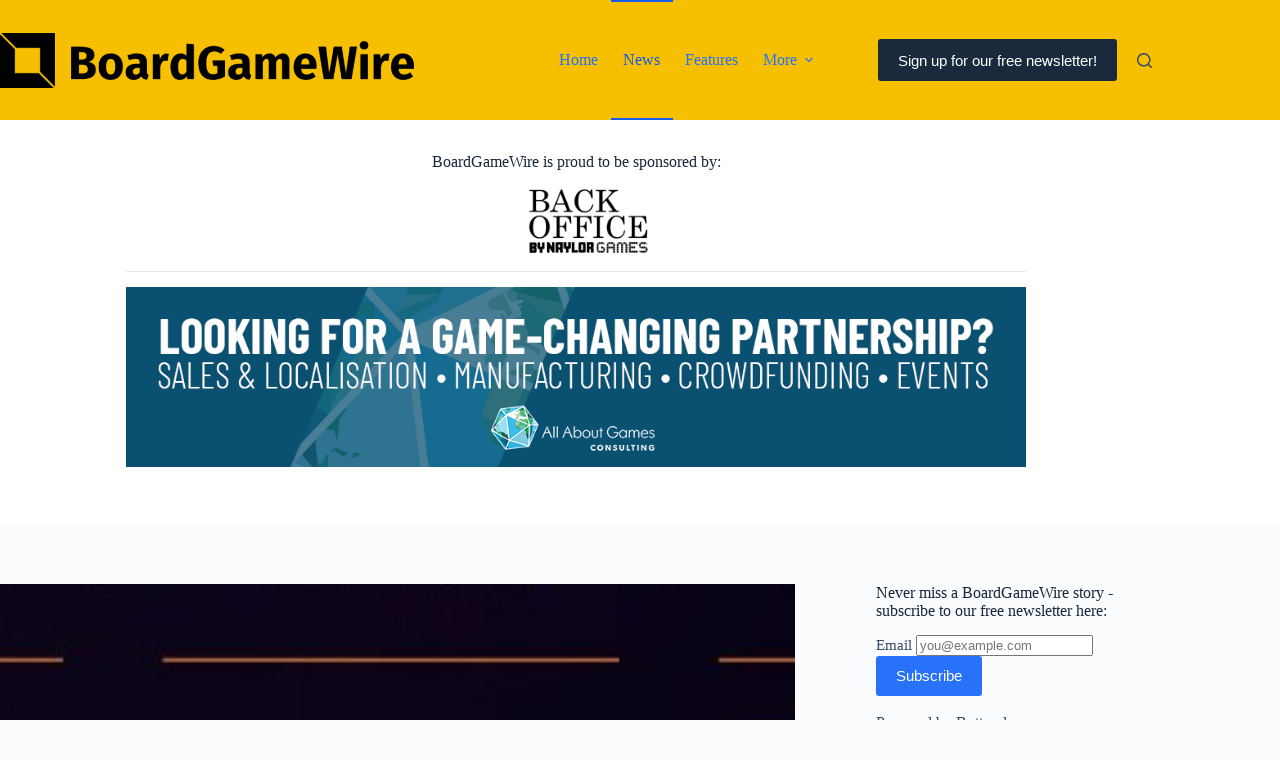

--- FILE ---
content_type: text/html; charset=UTF-8
request_url: https://boardgamewire.com/index.php/2024/01/30/here-are-the-12-games-fighting-it-out-for-frances-biggest-board-gaming-awards/
body_size: 33324
content:
<!doctype html>
<html dir="ltr" lang="en-GB" prefix="og: https://ogp.me/ns#">
<head>
	
	<meta charset="UTF-8">
	<meta name="viewport" content="width=device-width, initial-scale=1, maximum-scale=5, viewport-fit=cover">
	<link rel="profile" href="https://gmpg.org/xfn/11">

	<title>Here are the 12 games fighting it out for France’s biggest board gaming awards -</title>

		<!-- All in One SEO 4.9.3 - aioseo.com -->
	<meta name="description" content="Two games based on the life and works of Charles Darwin are in the running for awards in this year&#039;s As D&#039;or, a French board gaming prize initially created in 1988." />
	<meta name="robots" content="max-image-preview:large" />
	<meta name="author" content="Mike Didymus-True"/>
	<link rel="canonical" href="https://boardgamewire.com/index.php/2024/01/30/here-are-the-12-games-fighting-it-out-for-frances-biggest-board-gaming-awards/" />
	<meta name="generator" content="All in One SEO (AIOSEO) 4.9.3" />
		<meta property="og:locale" content="en_GB" />
		<meta property="og:site_name" content="- The world&#039;s leading source of industry news and analysis for board game professionals" />
		<meta property="og:type" content="article" />
		<meta property="og:title" content="Here are the 12 games fighting it out for France’s biggest board gaming awards -" />
		<meta property="og:description" content="Two games based on the life and works of Charles Darwin are in the running for awards in this year&#039;s As D&#039;or, a French board gaming prize initially created in 1988." />
		<meta property="og:url" content="https://boardgamewire.com/index.php/2024/01/30/here-are-the-12-games-fighting-it-out-for-frances-biggest-board-gaming-awards/" />
		<meta property="og:image" content="https://boardgamewire.com/wp-content/uploads/2023/08/BoardGameWire-header.png" />
		<meta property="og:image:secure_url" content="https://boardgamewire.com/wp-content/uploads/2023/08/BoardGameWire-header.png" />
		<meta property="og:image:width" content="1200" />
		<meta property="og:image:height" content="292" />
		<meta property="article:published_time" content="2024-01-30T12:13:23+00:00" />
		<meta property="article:modified_time" content="2024-02-15T13:59:51+00:00" />
		<meta property="article:publisher" content="https://www.facebook.com/boardgamewire" />
		<meta name="twitter:card" content="summary_large_image" />
		<meta name="twitter:site" content="@board_game_wire" />
		<meta name="twitter:title" content="Here are the 12 games fighting it out for France’s biggest board gaming awards -" />
		<meta name="twitter:description" content="Two games based on the life and works of Charles Darwin are in the running for awards in this year&#039;s As D&#039;or, a French board gaming prize initially created in 1988." />
		<meta name="twitter:creator" content="@board_game_wire" />
		<meta name="twitter:image" content="https://boardgamewire.com/wp-content/uploads/2023/08/BoardGameWire-header.png" />
		<script type="application/ld+json" class="aioseo-schema">
			{"@context":"https:\/\/schema.org","@graph":[{"@type":"BlogPosting","@id":"https:\/\/boardgamewire.com\/index.php\/2024\/01\/30\/here-are-the-12-games-fighting-it-out-for-frances-biggest-board-gaming-awards\/#blogposting","name":"Here are the 12 games fighting it out for France\u2019s biggest board gaming awards -","headline":"Here are the 12 games fighting it out for France&#8217;s biggest board gaming awards","author":{"@id":"https:\/\/boardgamewire.com\/index.php\/author\/mike-didymusgmail-com\/#author"},"publisher":{"@id":"https:\/\/boardgamewire.com\/#organization"},"image":{"@type":"ImageObject","url":"https:\/\/boardgamewire.com\/wp-content\/uploads\/2024\/01\/As-dor-2024-2-e1706616677106.jpg","width":850,"height":426},"datePublished":"2024-01-30T12:13:23+00:00","dateModified":"2024-02-15T13:59:51+00:00","inLanguage":"en-GB","commentCount":1,"mainEntityOfPage":{"@id":"https:\/\/boardgamewire.com\/index.php\/2024\/01\/30\/here-are-the-12-games-fighting-it-out-for-frances-biggest-board-gaming-awards\/#webpage"},"isPartOf":{"@id":"https:\/\/boardgamewire.com\/index.php\/2024\/01\/30\/here-are-the-12-games-fighting-it-out-for-frances-biggest-board-gaming-awards\/#webpage"},"articleSection":"News, 2024, As D&#039;Or, awards, board game, Darwin&#039;s Journey, France, French, In The Footsteps of Darwin, La Famiglia, nominees, Perfect Words, The White Castle, Trio"},{"@type":"BreadcrumbList","@id":"https:\/\/boardgamewire.com\/index.php\/2024\/01\/30\/here-are-the-12-games-fighting-it-out-for-frances-biggest-board-gaming-awards\/#breadcrumblist","itemListElement":[{"@type":"ListItem","@id":"https:\/\/boardgamewire.com#listItem","position":1,"name":"Home","item":"https:\/\/boardgamewire.com","nextItem":{"@type":"ListItem","@id":"https:\/\/boardgamewire.com\/index.php\/category\/news\/#listItem","name":"News"}},{"@type":"ListItem","@id":"https:\/\/boardgamewire.com\/index.php\/category\/news\/#listItem","position":2,"name":"News","item":"https:\/\/boardgamewire.com\/index.php\/category\/news\/","nextItem":{"@type":"ListItem","@id":"https:\/\/boardgamewire.com\/index.php\/2024\/01\/30\/here-are-the-12-games-fighting-it-out-for-frances-biggest-board-gaming-awards\/#listItem","name":"Here are the 12 games fighting it out for France&#8217;s biggest board gaming awards"},"previousItem":{"@type":"ListItem","@id":"https:\/\/boardgamewire.com#listItem","name":"Home"}},{"@type":"ListItem","@id":"https:\/\/boardgamewire.com\/index.php\/2024\/01\/30\/here-are-the-12-games-fighting-it-out-for-frances-biggest-board-gaming-awards\/#listItem","position":3,"name":"Here are the 12 games fighting it out for France&#8217;s biggest board gaming awards","previousItem":{"@type":"ListItem","@id":"https:\/\/boardgamewire.com\/index.php\/category\/news\/#listItem","name":"News"}}]},{"@type":"Organization","@id":"https:\/\/boardgamewire.com\/#organization","name":"boardgamewire.com","description":"The world's leading source of industry news and analysis for board game professionals","url":"https:\/\/boardgamewire.com\/","logo":{"@type":"ImageObject","url":"https:\/\/boardgamewire.com\/wp-content\/uploads\/2023\/04\/cropped-BoardGameWire-The-world-s-leading-source-of-industry-news-and-analysis-for-board-game-professionals-1.png","@id":"https:\/\/boardgamewire.com\/index.php\/2024\/01\/30\/here-are-the-12-games-fighting-it-out-for-frances-biggest-board-gaming-awards\/#organizationLogo","width":512,"height":512},"image":{"@id":"https:\/\/boardgamewire.com\/index.php\/2024\/01\/30\/here-are-the-12-games-fighting-it-out-for-frances-biggest-board-gaming-awards\/#organizationLogo"},"sameAs":["https:\/\/www.facebook.com\/boardgamewire","https:\/\/twitter.com\/board_game_wire"]},{"@type":"Person","@id":"https:\/\/boardgamewire.com\/index.php\/author\/mike-didymusgmail-com\/#author","url":"https:\/\/boardgamewire.com\/index.php\/author\/mike-didymusgmail-com\/","name":"Mike Didymus-True","image":{"@type":"ImageObject","@id":"https:\/\/boardgamewire.com\/index.php\/2024\/01\/30\/here-are-the-12-games-fighting-it-out-for-frances-biggest-board-gaming-awards\/#authorImage","url":"https:\/\/secure.gravatar.com\/avatar\/d98706cbbe2b8d0043efcbe75d2cf3f50ff8b2714d304e29cd7079d72d2ac42f?s=96&d=initials&r=g&initials=MD","width":96,"height":96,"caption":"Mike Didymus-True"}},{"@type":"WebPage","@id":"https:\/\/boardgamewire.com\/index.php\/2024\/01\/30\/here-are-the-12-games-fighting-it-out-for-frances-biggest-board-gaming-awards\/#webpage","url":"https:\/\/boardgamewire.com\/index.php\/2024\/01\/30\/here-are-the-12-games-fighting-it-out-for-frances-biggest-board-gaming-awards\/","name":"Here are the 12 games fighting it out for France\u2019s biggest board gaming awards -","description":"Two games based on the life and works of Charles Darwin are in the running for awards in this year's As D'or, a French board gaming prize initially created in 1988.","inLanguage":"en-GB","isPartOf":{"@id":"https:\/\/boardgamewire.com\/#website"},"breadcrumb":{"@id":"https:\/\/boardgamewire.com\/index.php\/2024\/01\/30\/here-are-the-12-games-fighting-it-out-for-frances-biggest-board-gaming-awards\/#breadcrumblist"},"author":{"@id":"https:\/\/boardgamewire.com\/index.php\/author\/mike-didymusgmail-com\/#author"},"creator":{"@id":"https:\/\/boardgamewire.com\/index.php\/author\/mike-didymusgmail-com\/#author"},"image":{"@type":"ImageObject","url":"https:\/\/boardgamewire.com\/wp-content\/uploads\/2024\/01\/As-dor-2024-2-e1706616677106.jpg","@id":"https:\/\/boardgamewire.com\/index.php\/2024\/01\/30\/here-are-the-12-games-fighting-it-out-for-frances-biggest-board-gaming-awards\/#mainImage","width":850,"height":426},"primaryImageOfPage":{"@id":"https:\/\/boardgamewire.com\/index.php\/2024\/01\/30\/here-are-the-12-games-fighting-it-out-for-frances-biggest-board-gaming-awards\/#mainImage"},"datePublished":"2024-01-30T12:13:23+00:00","dateModified":"2024-02-15T13:59:51+00:00"},{"@type":"WebSite","@id":"https:\/\/boardgamewire.com\/#website","url":"https:\/\/boardgamewire.com\/","alternateName":"boardgamewire.com","description":"The world's leading source of industry news and analysis for board game professionals","inLanguage":"en-GB","publisher":{"@id":"https:\/\/boardgamewire.com\/#organization"}}]}
		</script>
		<!-- All in One SEO -->

<link rel='dns-prefetch' href='//www.googletagmanager.com' />
<link rel="alternate" type="application/rss+xml" title=" &raquo; Feed" href="https://boardgamewire.com/index.php/feed/" />
<link rel="alternate" type="application/rss+xml" title=" &raquo; Comments Feed" href="https://boardgamewire.com/index.php/comments/feed/" />
<link rel="alternate" type="application/rss+xml" title=" &raquo; Here are the 12 games fighting it out for France&#8217;s biggest board gaming awards Comments Feed" href="https://boardgamewire.com/index.php/2024/01/30/here-are-the-12-games-fighting-it-out-for-frances-biggest-board-gaming-awards/feed/" />
<link rel="alternate" title="oEmbed (JSON)" type="application/json+oembed" href="https://boardgamewire.com/index.php/wp-json/oembed/1.0/embed?url=https%3A%2F%2Fboardgamewire.com%2Findex.php%2F2024%2F01%2F30%2Fhere-are-the-12-games-fighting-it-out-for-frances-biggest-board-gaming-awards%2F" />
<link rel="alternate" title="oEmbed (XML)" type="text/xml+oembed" href="https://boardgamewire.com/index.php/wp-json/oembed/1.0/embed?url=https%3A%2F%2Fboardgamewire.com%2Findex.php%2F2024%2F01%2F30%2Fhere-are-the-12-games-fighting-it-out-for-frances-biggest-board-gaming-awards%2F&#038;format=xml" />
<!-- boardgamewire.com is managing ads with Advanced Ads 2.0.16 – https://wpadvancedads.com/ --><script id="board-ready">
			window.advanced_ads_ready=function(e,a){a=a||"complete";var d=function(e){return"interactive"===a?"loading"!==e:"complete"===e};d(document.readyState)?e():document.addEventListener("readystatechange",(function(a){d(a.target.readyState)&&e()}),{once:"interactive"===a})},window.advanced_ads_ready_queue=window.advanced_ads_ready_queue||[];		</script>
		<style id='wp-img-auto-sizes-contain-inline-css'>
img:is([sizes=auto i],[sizes^="auto," i]){contain-intrinsic-size:3000px 1500px}
/*# sourceURL=wp-img-auto-sizes-contain-inline-css */
</style>

<link rel='stylesheet' id='blocksy-dynamic-global-css' href='https://boardgamewire.com/wp-content/uploads/blocksy/css/global.css?ver=65857' media='all' />
<link rel='stylesheet' id='wp-block-library-css' href='https://boardgamewire.com/wp-includes/css/dist/block-library/style.min.css?ver=6.9' media='all' />
<link rel='stylesheet' id='aioseo/css/src/vue/standalone/blocks/table-of-contents/global.scss-css' href='https://boardgamewire.com/wp-content/plugins/all-in-one-seo-pack/dist/Lite/assets/css/table-of-contents/global.e90f6d47.css?ver=4.9.3' media='all' />
<style id='global-styles-inline-css'>
:root{--wp--preset--aspect-ratio--square: 1;--wp--preset--aspect-ratio--4-3: 4/3;--wp--preset--aspect-ratio--3-4: 3/4;--wp--preset--aspect-ratio--3-2: 3/2;--wp--preset--aspect-ratio--2-3: 2/3;--wp--preset--aspect-ratio--16-9: 16/9;--wp--preset--aspect-ratio--9-16: 9/16;--wp--preset--color--black: #000000;--wp--preset--color--cyan-bluish-gray: #abb8c3;--wp--preset--color--white: #ffffff;--wp--preset--color--pale-pink: #f78da7;--wp--preset--color--vivid-red: #cf2e2e;--wp--preset--color--luminous-vivid-orange: #ff6900;--wp--preset--color--luminous-vivid-amber: #fcb900;--wp--preset--color--light-green-cyan: #7bdcb5;--wp--preset--color--vivid-green-cyan: #00d084;--wp--preset--color--pale-cyan-blue: #8ed1fc;--wp--preset--color--vivid-cyan-blue: #0693e3;--wp--preset--color--vivid-purple: #9b51e0;--wp--preset--color--palette-color-1: var(--theme-palette-color-1, #2872fa);--wp--preset--color--palette-color-2: var(--theme-palette-color-2, #1559ed);--wp--preset--color--palette-color-3: var(--theme-palette-color-3, #3A4F66);--wp--preset--color--palette-color-4: var(--theme-palette-color-4, #192a3d);--wp--preset--color--palette-color-5: var(--theme-palette-color-5, #e1e8ed);--wp--preset--color--palette-color-6: var(--theme-palette-color-6, #f2f5f7);--wp--preset--color--palette-color-7: var(--theme-palette-color-7, #FAFBFC);--wp--preset--color--palette-color-8: var(--theme-palette-color-8, #ffffff);--wp--preset--gradient--vivid-cyan-blue-to-vivid-purple: linear-gradient(135deg,rgb(6,147,227) 0%,rgb(155,81,224) 100%);--wp--preset--gradient--light-green-cyan-to-vivid-green-cyan: linear-gradient(135deg,rgb(122,220,180) 0%,rgb(0,208,130) 100%);--wp--preset--gradient--luminous-vivid-amber-to-luminous-vivid-orange: linear-gradient(135deg,rgb(252,185,0) 0%,rgb(255,105,0) 100%);--wp--preset--gradient--luminous-vivid-orange-to-vivid-red: linear-gradient(135deg,rgb(255,105,0) 0%,rgb(207,46,46) 100%);--wp--preset--gradient--very-light-gray-to-cyan-bluish-gray: linear-gradient(135deg,rgb(238,238,238) 0%,rgb(169,184,195) 100%);--wp--preset--gradient--cool-to-warm-spectrum: linear-gradient(135deg,rgb(74,234,220) 0%,rgb(151,120,209) 20%,rgb(207,42,186) 40%,rgb(238,44,130) 60%,rgb(251,105,98) 80%,rgb(254,248,76) 100%);--wp--preset--gradient--blush-light-purple: linear-gradient(135deg,rgb(255,206,236) 0%,rgb(152,150,240) 100%);--wp--preset--gradient--blush-bordeaux: linear-gradient(135deg,rgb(254,205,165) 0%,rgb(254,45,45) 50%,rgb(107,0,62) 100%);--wp--preset--gradient--luminous-dusk: linear-gradient(135deg,rgb(255,203,112) 0%,rgb(199,81,192) 50%,rgb(65,88,208) 100%);--wp--preset--gradient--pale-ocean: linear-gradient(135deg,rgb(255,245,203) 0%,rgb(182,227,212) 50%,rgb(51,167,181) 100%);--wp--preset--gradient--electric-grass: linear-gradient(135deg,rgb(202,248,128) 0%,rgb(113,206,126) 100%);--wp--preset--gradient--midnight: linear-gradient(135deg,rgb(2,3,129) 0%,rgb(40,116,252) 100%);--wp--preset--gradient--juicy-peach: linear-gradient(to right, #ffecd2 0%, #fcb69f 100%);--wp--preset--gradient--young-passion: linear-gradient(to right, #ff8177 0%, #ff867a 0%, #ff8c7f 21%, #f99185 52%, #cf556c 78%, #b12a5b 100%);--wp--preset--gradient--true-sunset: linear-gradient(to right, #fa709a 0%, #fee140 100%);--wp--preset--gradient--morpheus-den: linear-gradient(to top, #30cfd0 0%, #330867 100%);--wp--preset--gradient--plum-plate: linear-gradient(135deg, #667eea 0%, #764ba2 100%);--wp--preset--gradient--aqua-splash: linear-gradient(15deg, #13547a 0%, #80d0c7 100%);--wp--preset--gradient--love-kiss: linear-gradient(to top, #ff0844 0%, #ffb199 100%);--wp--preset--gradient--new-retrowave: linear-gradient(to top, #3b41c5 0%, #a981bb 49%, #ffc8a9 100%);--wp--preset--gradient--plum-bath: linear-gradient(to top, #cc208e 0%, #6713d2 100%);--wp--preset--gradient--high-flight: linear-gradient(to right, #0acffe 0%, #495aff 100%);--wp--preset--gradient--teen-party: linear-gradient(-225deg, #FF057C 0%, #8D0B93 50%, #321575 100%);--wp--preset--gradient--fabled-sunset: linear-gradient(-225deg, #231557 0%, #44107A 29%, #FF1361 67%, #FFF800 100%);--wp--preset--gradient--arielle-smile: radial-gradient(circle 248px at center, #16d9e3 0%, #30c7ec 47%, #46aef7 100%);--wp--preset--gradient--itmeo-branding: linear-gradient(180deg, #2af598 0%, #009efd 100%);--wp--preset--gradient--deep-blue: linear-gradient(to right, #6a11cb 0%, #2575fc 100%);--wp--preset--gradient--strong-bliss: linear-gradient(to right, #f78ca0 0%, #f9748f 19%, #fd868c 60%, #fe9a8b 100%);--wp--preset--gradient--sweet-period: linear-gradient(to top, #3f51b1 0%, #5a55ae 13%, #7b5fac 25%, #8f6aae 38%, #a86aa4 50%, #cc6b8e 62%, #f18271 75%, #f3a469 87%, #f7c978 100%);--wp--preset--gradient--purple-division: linear-gradient(to top, #7028e4 0%, #e5b2ca 100%);--wp--preset--gradient--cold-evening: linear-gradient(to top, #0c3483 0%, #a2b6df 100%, #6b8cce 100%, #a2b6df 100%);--wp--preset--gradient--mountain-rock: linear-gradient(to right, #868f96 0%, #596164 100%);--wp--preset--gradient--desert-hump: linear-gradient(to top, #c79081 0%, #dfa579 100%);--wp--preset--gradient--ethernal-constance: linear-gradient(to top, #09203f 0%, #537895 100%);--wp--preset--gradient--happy-memories: linear-gradient(-60deg, #ff5858 0%, #f09819 100%);--wp--preset--gradient--grown-early: linear-gradient(to top, #0ba360 0%, #3cba92 100%);--wp--preset--gradient--morning-salad: linear-gradient(-225deg, #B7F8DB 0%, #50A7C2 100%);--wp--preset--gradient--night-call: linear-gradient(-225deg, #AC32E4 0%, #7918F2 48%, #4801FF 100%);--wp--preset--gradient--mind-crawl: linear-gradient(-225deg, #473B7B 0%, #3584A7 51%, #30D2BE 100%);--wp--preset--gradient--angel-care: linear-gradient(-225deg, #FFE29F 0%, #FFA99F 48%, #FF719A 100%);--wp--preset--gradient--juicy-cake: linear-gradient(to top, #e14fad 0%, #f9d423 100%);--wp--preset--gradient--rich-metal: linear-gradient(to right, #d7d2cc 0%, #304352 100%);--wp--preset--gradient--mole-hall: linear-gradient(-20deg, #616161 0%, #9bc5c3 100%);--wp--preset--gradient--cloudy-knoxville: linear-gradient(120deg, #fdfbfb 0%, #ebedee 100%);--wp--preset--gradient--soft-grass: linear-gradient(to top, #c1dfc4 0%, #deecdd 100%);--wp--preset--gradient--saint-petersburg: linear-gradient(135deg, #f5f7fa 0%, #c3cfe2 100%);--wp--preset--gradient--everlasting-sky: linear-gradient(135deg, #fdfcfb 0%, #e2d1c3 100%);--wp--preset--gradient--kind-steel: linear-gradient(-20deg, #e9defa 0%, #fbfcdb 100%);--wp--preset--gradient--over-sun: linear-gradient(60deg, #abecd6 0%, #fbed96 100%);--wp--preset--gradient--premium-white: linear-gradient(to top, #d5d4d0 0%, #d5d4d0 1%, #eeeeec 31%, #efeeec 75%, #e9e9e7 100%);--wp--preset--gradient--clean-mirror: linear-gradient(45deg, #93a5cf 0%, #e4efe9 100%);--wp--preset--gradient--wild-apple: linear-gradient(to top, #d299c2 0%, #fef9d7 100%);--wp--preset--gradient--snow-again: linear-gradient(to top, #e6e9f0 0%, #eef1f5 100%);--wp--preset--gradient--confident-cloud: linear-gradient(to top, #dad4ec 0%, #dad4ec 1%, #f3e7e9 100%);--wp--preset--gradient--glass-water: linear-gradient(to top, #dfe9f3 0%, white 100%);--wp--preset--gradient--perfect-white: linear-gradient(-225deg, #E3FDF5 0%, #FFE6FA 100%);--wp--preset--font-size--small: 13px;--wp--preset--font-size--medium: 20px;--wp--preset--font-size--large: clamp(22px, 1.375rem + ((1vw - 3.2px) * 0.625), 30px);--wp--preset--font-size--x-large: clamp(30px, 1.875rem + ((1vw - 3.2px) * 1.563), 50px);--wp--preset--font-size--xx-large: clamp(45px, 2.813rem + ((1vw - 3.2px) * 2.734), 80px);--wp--preset--spacing--20: 0.44rem;--wp--preset--spacing--30: 0.67rem;--wp--preset--spacing--40: 1rem;--wp--preset--spacing--50: 1.5rem;--wp--preset--spacing--60: 2.25rem;--wp--preset--spacing--70: 3.38rem;--wp--preset--spacing--80: 5.06rem;--wp--preset--shadow--natural: 6px 6px 9px rgba(0, 0, 0, 0.2);--wp--preset--shadow--deep: 12px 12px 50px rgba(0, 0, 0, 0.4);--wp--preset--shadow--sharp: 6px 6px 0px rgba(0, 0, 0, 0.2);--wp--preset--shadow--outlined: 6px 6px 0px -3px rgb(255, 255, 255), 6px 6px rgb(0, 0, 0);--wp--preset--shadow--crisp: 6px 6px 0px rgb(0, 0, 0);}:root { --wp--style--global--content-size: var(--theme-block-max-width);--wp--style--global--wide-size: var(--theme-block-wide-max-width); }:where(body) { margin: 0; }.wp-site-blocks > .alignleft { float: left; margin-right: 2em; }.wp-site-blocks > .alignright { float: right; margin-left: 2em; }.wp-site-blocks > .aligncenter { justify-content: center; margin-left: auto; margin-right: auto; }:where(.wp-site-blocks) > * { margin-block-start: var(--theme-content-spacing); margin-block-end: 0; }:where(.wp-site-blocks) > :first-child { margin-block-start: 0; }:where(.wp-site-blocks) > :last-child { margin-block-end: 0; }:root { --wp--style--block-gap: var(--theme-content-spacing); }:root :where(.is-layout-flow) > :first-child{margin-block-start: 0;}:root :where(.is-layout-flow) > :last-child{margin-block-end: 0;}:root :where(.is-layout-flow) > *{margin-block-start: var(--theme-content-spacing);margin-block-end: 0;}:root :where(.is-layout-constrained) > :first-child{margin-block-start: 0;}:root :where(.is-layout-constrained) > :last-child{margin-block-end: 0;}:root :where(.is-layout-constrained) > *{margin-block-start: var(--theme-content-spacing);margin-block-end: 0;}:root :where(.is-layout-flex){gap: var(--theme-content-spacing);}:root :where(.is-layout-grid){gap: var(--theme-content-spacing);}.is-layout-flow > .alignleft{float: left;margin-inline-start: 0;margin-inline-end: 2em;}.is-layout-flow > .alignright{float: right;margin-inline-start: 2em;margin-inline-end: 0;}.is-layout-flow > .aligncenter{margin-left: auto !important;margin-right: auto !important;}.is-layout-constrained > .alignleft{float: left;margin-inline-start: 0;margin-inline-end: 2em;}.is-layout-constrained > .alignright{float: right;margin-inline-start: 2em;margin-inline-end: 0;}.is-layout-constrained > .aligncenter{margin-left: auto !important;margin-right: auto !important;}.is-layout-constrained > :where(:not(.alignleft):not(.alignright):not(.alignfull)){max-width: var(--wp--style--global--content-size);margin-left: auto !important;margin-right: auto !important;}.is-layout-constrained > .alignwide{max-width: var(--wp--style--global--wide-size);}body .is-layout-flex{display: flex;}.is-layout-flex{flex-wrap: wrap;align-items: center;}.is-layout-flex > :is(*, div){margin: 0;}body .is-layout-grid{display: grid;}.is-layout-grid > :is(*, div){margin: 0;}body{padding-top: 0px;padding-right: 0px;padding-bottom: 0px;padding-left: 0px;}:root :where(.wp-element-button, .wp-block-button__link){font-style: inherit;font-weight: inherit;letter-spacing: inherit;text-transform: inherit;}.has-black-color{color: var(--wp--preset--color--black) !important;}.has-cyan-bluish-gray-color{color: var(--wp--preset--color--cyan-bluish-gray) !important;}.has-white-color{color: var(--wp--preset--color--white) !important;}.has-pale-pink-color{color: var(--wp--preset--color--pale-pink) !important;}.has-vivid-red-color{color: var(--wp--preset--color--vivid-red) !important;}.has-luminous-vivid-orange-color{color: var(--wp--preset--color--luminous-vivid-orange) !important;}.has-luminous-vivid-amber-color{color: var(--wp--preset--color--luminous-vivid-amber) !important;}.has-light-green-cyan-color{color: var(--wp--preset--color--light-green-cyan) !important;}.has-vivid-green-cyan-color{color: var(--wp--preset--color--vivid-green-cyan) !important;}.has-pale-cyan-blue-color{color: var(--wp--preset--color--pale-cyan-blue) !important;}.has-vivid-cyan-blue-color{color: var(--wp--preset--color--vivid-cyan-blue) !important;}.has-vivid-purple-color{color: var(--wp--preset--color--vivid-purple) !important;}.has-palette-color-1-color{color: var(--wp--preset--color--palette-color-1) !important;}.has-palette-color-2-color{color: var(--wp--preset--color--palette-color-2) !important;}.has-palette-color-3-color{color: var(--wp--preset--color--palette-color-3) !important;}.has-palette-color-4-color{color: var(--wp--preset--color--palette-color-4) !important;}.has-palette-color-5-color{color: var(--wp--preset--color--palette-color-5) !important;}.has-palette-color-6-color{color: var(--wp--preset--color--palette-color-6) !important;}.has-palette-color-7-color{color: var(--wp--preset--color--palette-color-7) !important;}.has-palette-color-8-color{color: var(--wp--preset--color--palette-color-8) !important;}.has-black-background-color{background-color: var(--wp--preset--color--black) !important;}.has-cyan-bluish-gray-background-color{background-color: var(--wp--preset--color--cyan-bluish-gray) !important;}.has-white-background-color{background-color: var(--wp--preset--color--white) !important;}.has-pale-pink-background-color{background-color: var(--wp--preset--color--pale-pink) !important;}.has-vivid-red-background-color{background-color: var(--wp--preset--color--vivid-red) !important;}.has-luminous-vivid-orange-background-color{background-color: var(--wp--preset--color--luminous-vivid-orange) !important;}.has-luminous-vivid-amber-background-color{background-color: var(--wp--preset--color--luminous-vivid-amber) !important;}.has-light-green-cyan-background-color{background-color: var(--wp--preset--color--light-green-cyan) !important;}.has-vivid-green-cyan-background-color{background-color: var(--wp--preset--color--vivid-green-cyan) !important;}.has-pale-cyan-blue-background-color{background-color: var(--wp--preset--color--pale-cyan-blue) !important;}.has-vivid-cyan-blue-background-color{background-color: var(--wp--preset--color--vivid-cyan-blue) !important;}.has-vivid-purple-background-color{background-color: var(--wp--preset--color--vivid-purple) !important;}.has-palette-color-1-background-color{background-color: var(--wp--preset--color--palette-color-1) !important;}.has-palette-color-2-background-color{background-color: var(--wp--preset--color--palette-color-2) !important;}.has-palette-color-3-background-color{background-color: var(--wp--preset--color--palette-color-3) !important;}.has-palette-color-4-background-color{background-color: var(--wp--preset--color--palette-color-4) !important;}.has-palette-color-5-background-color{background-color: var(--wp--preset--color--palette-color-5) !important;}.has-palette-color-6-background-color{background-color: var(--wp--preset--color--palette-color-6) !important;}.has-palette-color-7-background-color{background-color: var(--wp--preset--color--palette-color-7) !important;}.has-palette-color-8-background-color{background-color: var(--wp--preset--color--palette-color-8) !important;}.has-black-border-color{border-color: var(--wp--preset--color--black) !important;}.has-cyan-bluish-gray-border-color{border-color: var(--wp--preset--color--cyan-bluish-gray) !important;}.has-white-border-color{border-color: var(--wp--preset--color--white) !important;}.has-pale-pink-border-color{border-color: var(--wp--preset--color--pale-pink) !important;}.has-vivid-red-border-color{border-color: var(--wp--preset--color--vivid-red) !important;}.has-luminous-vivid-orange-border-color{border-color: var(--wp--preset--color--luminous-vivid-orange) !important;}.has-luminous-vivid-amber-border-color{border-color: var(--wp--preset--color--luminous-vivid-amber) !important;}.has-light-green-cyan-border-color{border-color: var(--wp--preset--color--light-green-cyan) !important;}.has-vivid-green-cyan-border-color{border-color: var(--wp--preset--color--vivid-green-cyan) !important;}.has-pale-cyan-blue-border-color{border-color: var(--wp--preset--color--pale-cyan-blue) !important;}.has-vivid-cyan-blue-border-color{border-color: var(--wp--preset--color--vivid-cyan-blue) !important;}.has-vivid-purple-border-color{border-color: var(--wp--preset--color--vivid-purple) !important;}.has-palette-color-1-border-color{border-color: var(--wp--preset--color--palette-color-1) !important;}.has-palette-color-2-border-color{border-color: var(--wp--preset--color--palette-color-2) !important;}.has-palette-color-3-border-color{border-color: var(--wp--preset--color--palette-color-3) !important;}.has-palette-color-4-border-color{border-color: var(--wp--preset--color--palette-color-4) !important;}.has-palette-color-5-border-color{border-color: var(--wp--preset--color--palette-color-5) !important;}.has-palette-color-6-border-color{border-color: var(--wp--preset--color--palette-color-6) !important;}.has-palette-color-7-border-color{border-color: var(--wp--preset--color--palette-color-7) !important;}.has-palette-color-8-border-color{border-color: var(--wp--preset--color--palette-color-8) !important;}.has-vivid-cyan-blue-to-vivid-purple-gradient-background{background: var(--wp--preset--gradient--vivid-cyan-blue-to-vivid-purple) !important;}.has-light-green-cyan-to-vivid-green-cyan-gradient-background{background: var(--wp--preset--gradient--light-green-cyan-to-vivid-green-cyan) !important;}.has-luminous-vivid-amber-to-luminous-vivid-orange-gradient-background{background: var(--wp--preset--gradient--luminous-vivid-amber-to-luminous-vivid-orange) !important;}.has-luminous-vivid-orange-to-vivid-red-gradient-background{background: var(--wp--preset--gradient--luminous-vivid-orange-to-vivid-red) !important;}.has-very-light-gray-to-cyan-bluish-gray-gradient-background{background: var(--wp--preset--gradient--very-light-gray-to-cyan-bluish-gray) !important;}.has-cool-to-warm-spectrum-gradient-background{background: var(--wp--preset--gradient--cool-to-warm-spectrum) !important;}.has-blush-light-purple-gradient-background{background: var(--wp--preset--gradient--blush-light-purple) !important;}.has-blush-bordeaux-gradient-background{background: var(--wp--preset--gradient--blush-bordeaux) !important;}.has-luminous-dusk-gradient-background{background: var(--wp--preset--gradient--luminous-dusk) !important;}.has-pale-ocean-gradient-background{background: var(--wp--preset--gradient--pale-ocean) !important;}.has-electric-grass-gradient-background{background: var(--wp--preset--gradient--electric-grass) !important;}.has-midnight-gradient-background{background: var(--wp--preset--gradient--midnight) !important;}.has-juicy-peach-gradient-background{background: var(--wp--preset--gradient--juicy-peach) !important;}.has-young-passion-gradient-background{background: var(--wp--preset--gradient--young-passion) !important;}.has-true-sunset-gradient-background{background: var(--wp--preset--gradient--true-sunset) !important;}.has-morpheus-den-gradient-background{background: var(--wp--preset--gradient--morpheus-den) !important;}.has-plum-plate-gradient-background{background: var(--wp--preset--gradient--plum-plate) !important;}.has-aqua-splash-gradient-background{background: var(--wp--preset--gradient--aqua-splash) !important;}.has-love-kiss-gradient-background{background: var(--wp--preset--gradient--love-kiss) !important;}.has-new-retrowave-gradient-background{background: var(--wp--preset--gradient--new-retrowave) !important;}.has-plum-bath-gradient-background{background: var(--wp--preset--gradient--plum-bath) !important;}.has-high-flight-gradient-background{background: var(--wp--preset--gradient--high-flight) !important;}.has-teen-party-gradient-background{background: var(--wp--preset--gradient--teen-party) !important;}.has-fabled-sunset-gradient-background{background: var(--wp--preset--gradient--fabled-sunset) !important;}.has-arielle-smile-gradient-background{background: var(--wp--preset--gradient--arielle-smile) !important;}.has-itmeo-branding-gradient-background{background: var(--wp--preset--gradient--itmeo-branding) !important;}.has-deep-blue-gradient-background{background: var(--wp--preset--gradient--deep-blue) !important;}.has-strong-bliss-gradient-background{background: var(--wp--preset--gradient--strong-bliss) !important;}.has-sweet-period-gradient-background{background: var(--wp--preset--gradient--sweet-period) !important;}.has-purple-division-gradient-background{background: var(--wp--preset--gradient--purple-division) !important;}.has-cold-evening-gradient-background{background: var(--wp--preset--gradient--cold-evening) !important;}.has-mountain-rock-gradient-background{background: var(--wp--preset--gradient--mountain-rock) !important;}.has-desert-hump-gradient-background{background: var(--wp--preset--gradient--desert-hump) !important;}.has-ethernal-constance-gradient-background{background: var(--wp--preset--gradient--ethernal-constance) !important;}.has-happy-memories-gradient-background{background: var(--wp--preset--gradient--happy-memories) !important;}.has-grown-early-gradient-background{background: var(--wp--preset--gradient--grown-early) !important;}.has-morning-salad-gradient-background{background: var(--wp--preset--gradient--morning-salad) !important;}.has-night-call-gradient-background{background: var(--wp--preset--gradient--night-call) !important;}.has-mind-crawl-gradient-background{background: var(--wp--preset--gradient--mind-crawl) !important;}.has-angel-care-gradient-background{background: var(--wp--preset--gradient--angel-care) !important;}.has-juicy-cake-gradient-background{background: var(--wp--preset--gradient--juicy-cake) !important;}.has-rich-metal-gradient-background{background: var(--wp--preset--gradient--rich-metal) !important;}.has-mole-hall-gradient-background{background: var(--wp--preset--gradient--mole-hall) !important;}.has-cloudy-knoxville-gradient-background{background: var(--wp--preset--gradient--cloudy-knoxville) !important;}.has-soft-grass-gradient-background{background: var(--wp--preset--gradient--soft-grass) !important;}.has-saint-petersburg-gradient-background{background: var(--wp--preset--gradient--saint-petersburg) !important;}.has-everlasting-sky-gradient-background{background: var(--wp--preset--gradient--everlasting-sky) !important;}.has-kind-steel-gradient-background{background: var(--wp--preset--gradient--kind-steel) !important;}.has-over-sun-gradient-background{background: var(--wp--preset--gradient--over-sun) !important;}.has-premium-white-gradient-background{background: var(--wp--preset--gradient--premium-white) !important;}.has-clean-mirror-gradient-background{background: var(--wp--preset--gradient--clean-mirror) !important;}.has-wild-apple-gradient-background{background: var(--wp--preset--gradient--wild-apple) !important;}.has-snow-again-gradient-background{background: var(--wp--preset--gradient--snow-again) !important;}.has-confident-cloud-gradient-background{background: var(--wp--preset--gradient--confident-cloud) !important;}.has-glass-water-gradient-background{background: var(--wp--preset--gradient--glass-water) !important;}.has-perfect-white-gradient-background{background: var(--wp--preset--gradient--perfect-white) !important;}.has-small-font-size{font-size: var(--wp--preset--font-size--small) !important;}.has-medium-font-size{font-size: var(--wp--preset--font-size--medium) !important;}.has-large-font-size{font-size: var(--wp--preset--font-size--large) !important;}.has-x-large-font-size{font-size: var(--wp--preset--font-size--x-large) !important;}.has-xx-large-font-size{font-size: var(--wp--preset--font-size--xx-large) !important;}
:root :where(.wp-block-pullquote){font-size: clamp(0.984em, 0.984rem + ((1vw - 0.2em) * 0.645), 1.5em);line-height: 1.6;}
/*# sourceURL=global-styles-inline-css */
</style>
<link rel='stylesheet' id='ct-main-styles-css' href='https://boardgamewire.com/wp-content/themes/blocksy/static/bundle/main.min.css?ver=2.1.25' media='all' />
<link rel='stylesheet' id='ct-page-title-styles-css' href='https://boardgamewire.com/wp-content/themes/blocksy/static/bundle/page-title.min.css?ver=2.1.25' media='all' />
<link rel='stylesheet' id='ct-sidebar-styles-css' href='https://boardgamewire.com/wp-content/themes/blocksy/static/bundle/sidebar.min.css?ver=2.1.25' media='all' />
<link rel='stylesheet' id='ct-comments-styles-css' href='https://boardgamewire.com/wp-content/themes/blocksy/static/bundle/comments.min.css?ver=2.1.25' media='all' />
<link rel='stylesheet' id='ct-posts-nav-styles-css' href='https://boardgamewire.com/wp-content/themes/blocksy/static/bundle/posts-nav.min.css?ver=2.1.25' media='all' />
<link rel='stylesheet' id='ct-share-box-styles-css' href='https://boardgamewire.com/wp-content/themes/blocksy/static/bundle/share-box.min.css?ver=2.1.25' media='all' />

<!-- Google tag (gtag.js) snippet added by Site Kit -->
<!-- Google Analytics snippet added by Site Kit -->
<script src="https://www.googletagmanager.com/gtag/js?id=GT-PLHHFTW" id="google_gtagjs-js" async></script>
<script id="google_gtagjs-js-after">
window.dataLayer = window.dataLayer || [];function gtag(){dataLayer.push(arguments);}
gtag("set","linker",{"domains":["boardgamewire.com"]});
gtag("js", new Date());
gtag("set", "developer_id.dZTNiMT", true);
gtag("config", "GT-PLHHFTW");
//# sourceURL=google_gtagjs-js-after
</script>
<link rel="https://api.w.org/" href="https://boardgamewire.com/index.php/wp-json/" /><link rel="alternate" title="JSON" type="application/json" href="https://boardgamewire.com/index.php/wp-json/wp/v2/posts/1528" /><link rel="EditURI" type="application/rsd+xml" title="RSD" href="https://boardgamewire.com/xmlrpc.php?rsd" />
<meta name="generator" content="WordPress 6.9" />
<link rel='shortlink' href='https://boardgamewire.com/?p=1528' />
<meta name="generator" content="Site Kit by Google 1.171.0" /><noscript><link rel='stylesheet' href='https://boardgamewire.com/wp-content/themes/blocksy/static/bundle/no-scripts.min.css' type='text/css'></noscript>
<noscript><style>.lazyload[data-src]{display:none !important;}</style></noscript><style>.lazyload{background-image:none !important;}.lazyload:before{background-image:none !important;}</style><link rel="icon" href="https://boardgamewire.com/wp-content/uploads/2023/04/cropped-BoardGameWire-The-world-s-leading-source-of-industry-news-and-analysis-for-board-game-professionals-1-32x32.png" sizes="32x32" />
<link rel="icon" href="https://boardgamewire.com/wp-content/uploads/2023/04/cropped-BoardGameWire-The-world-s-leading-source-of-industry-news-and-analysis-for-board-game-professionals-1-192x192.png" sizes="192x192" />
<link rel="apple-touch-icon" href="https://boardgamewire.com/wp-content/uploads/2023/04/cropped-BoardGameWire-The-world-s-leading-source-of-industry-news-and-analysis-for-board-game-professionals-1-180x180.png" />
<meta name="msapplication-TileImage" content="https://boardgamewire.com/wp-content/uploads/2023/04/cropped-BoardGameWire-The-world-s-leading-source-of-industry-news-and-analysis-for-board-game-professionals-1-270x270.png" />
	</head>


<body class="wp-singular post-template-default single single-post postid-1528 single-format-standard wp-custom-logo wp-embed-responsive wp-theme-blocksy aa-prefix-board-" data-link="type-2" data-prefix="single_blog_post" data-header="type-1" data-footer="type-1" itemscope="itemscope" itemtype="https://schema.org/Blog">

<a class="skip-link screen-reader-text" href="#main">Skip to content</a><div class="ct-drawer-canvas" data-location="start">
		<div id="search-modal" class="ct-panel" data-behaviour="modal" role="dialog" aria-label="Search modal" inert>
			<div class="ct-panel-actions">
				<button class="ct-toggle-close" data-type="type-1" aria-label="Close search modal">
					<svg class="ct-icon" width="12" height="12" viewBox="0 0 15 15"><path d="M1 15a1 1 0 01-.71-.29 1 1 0 010-1.41l5.8-5.8-5.8-5.8A1 1 0 011.7.29l5.8 5.8 5.8-5.8a1 1 0 011.41 1.41l-5.8 5.8 5.8 5.8a1 1 0 01-1.41 1.41l-5.8-5.8-5.8 5.8A1 1 0 011 15z"/></svg>				</button>
			</div>

			<div class="ct-panel-content">
				

<form role="search" method="get" class="ct-search-form"  action="https://boardgamewire.com/" aria-haspopup="listbox" data-live-results="thumbs">

	<input
		type="search" class="modal-field"		placeholder="Search"
		value=""
		name="s"
		autocomplete="off"
		title="Search for..."
		aria-label="Search for..."
			>

	<div class="ct-search-form-controls">
		
		<button type="submit" class="wp-element-button" data-button="icon" aria-label="Search button">
			<svg class="ct-icon ct-search-button-content" aria-hidden="true" width="15" height="15" viewBox="0 0 15 15"><path d="M14.8,13.7L12,11c0.9-1.2,1.5-2.6,1.5-4.2c0-3.7-3-6.8-6.8-6.8S0,3,0,6.8s3,6.8,6.8,6.8c1.6,0,3.1-0.6,4.2-1.5l2.8,2.8c0.1,0.1,0.3,0.2,0.5,0.2s0.4-0.1,0.5-0.2C15.1,14.5,15.1,14,14.8,13.7z M1.5,6.8c0-2.9,2.4-5.2,5.2-5.2S12,3.9,12,6.8S9.6,12,6.8,12S1.5,9.6,1.5,6.8z"/></svg>
			<span class="ct-ajax-loader">
				<svg viewBox="0 0 24 24">
					<circle cx="12" cy="12" r="10" opacity="0.2" fill="none" stroke="currentColor" stroke-miterlimit="10" stroke-width="2"/>

					<path d="m12,2c5.52,0,10,4.48,10,10" fill="none" stroke="currentColor" stroke-linecap="round" stroke-miterlimit="10" stroke-width="2">
						<animateTransform
							attributeName="transform"
							attributeType="XML"
							type="rotate"
							dur="0.6s"
							from="0 12 12"
							to="360 12 12"
							repeatCount="indefinite"
						/>
					</path>
				</svg>
			</span>
		</button>

		
					<input type="hidden" name="ct_post_type" value="post:page">
		
		

			</div>

			<div class="screen-reader-text" aria-live="polite" role="status">
			No results		</div>
	
</form>


			</div>
		</div>

		<div id="offcanvas" class="ct-panel ct-header" data-behaviour="right-side" role="dialog" aria-label="Offcanvas modal" inert=""><div class="ct-panel-inner">
		<div class="ct-panel-actions">
			
			<button class="ct-toggle-close" data-type="type-1" aria-label="Close drawer">
				<svg class="ct-icon" width="12" height="12" viewBox="0 0 15 15"><path d="M1 15a1 1 0 01-.71-.29 1 1 0 010-1.41l5.8-5.8-5.8-5.8A1 1 0 011.7.29l5.8 5.8 5.8-5.8a1 1 0 011.41 1.41l-5.8 5.8 5.8 5.8a1 1 0 01-1.41 1.41l-5.8-5.8-5.8 5.8A1 1 0 011 15z"/></svg>
			</button>
		</div>
		<div class="ct-panel-content" data-device="desktop"><div class="ct-panel-content-inner"></div></div><div class="ct-panel-content" data-device="mobile"><div class="ct-panel-content-inner">
<nav
	class="mobile-menu menu-container"
	data-id="mobile-menu" data-interaction="click" data-toggle-type="type-1" data-submenu-dots="yes"	aria-label="Primary">

	<ul id="menu-primary-1" class=""><li class="menu-item menu-item-type-custom menu-item-object-custom menu-item-58"><a href="http://www.boardgamewire.com" class="ct-menu-link">Home</a></li>
<li class="menu-item menu-item-type-taxonomy menu-item-object-category current-post-ancestor current-menu-parent current-post-parent menu-item-93"><a href="https://boardgamewire.com/index.php/category/news/" class="ct-menu-link">News</a></li>
<li class="menu-item menu-item-type-taxonomy menu-item-object-category menu-item-320"><a href="https://boardgamewire.com/index.php/category/feature/" class="ct-menu-link">Features</a></li>
<li class="menu-item menu-item-type-post_type menu-item-object-page menu-item-1293"><a href="https://boardgamewire.com/index.php/advertise-with-us/" class="ct-menu-link">Advertise With Us</a></li>
<li class="menu-item menu-item-type-post_type menu-item-object-page menu-item-65"><a href="https://boardgamewire.com/index.php/about/" class="ct-menu-link">About</a></li>
<li class="menu-item menu-item-type-post_type menu-item-object-page menu-item-92"><a href="https://boardgamewire.com/index.php/contact/" class="ct-menu-link">Contact</a></li>
</ul></nav>

</div></div></div></div></div>
<div id="main-container">
	<header id="header" class="ct-header" data-id="type-1" itemscope="" itemtype="https://schema.org/WPHeader"><div data-device="desktop"><div data-row="middle" data-column-set="2"><div class="ct-container"><div data-column="start" data-placements="1"><div data-items="primary">
<div	class="site-branding"
	data-id="logo"	data-logo="top"	itemscope="itemscope" itemtype="https://schema.org/Organization">

			<a href="https://boardgamewire.com/" class="site-logo-container" rel="home" itemprop="url" ><img width="814" height="108" src="[data-uri]" class="default-logo lazyload" alt="" decoding="async" fetchpriority="high"   data-src="https://boardgamewire.com/wp-content/uploads/2023/04/cropped-logo-3-1.png" data-srcset="https://boardgamewire.com/wp-content/uploads/2023/04/cropped-logo-3-1.png 814w, https://boardgamewire.com/wp-content/uploads/2023/04/cropped-logo-3-1-300x40.png 300w, https://boardgamewire.com/wp-content/uploads/2023/04/cropped-logo-3-1-768x102.png 768w" data-sizes="auto" data-eio-rwidth="814" data-eio-rheight="108" /><noscript><img width="814" height="108" src="https://boardgamewire.com/wp-content/uploads/2023/04/cropped-logo-3-1.png" class="default-logo" alt="" decoding="async" fetchpriority="high" srcset="https://boardgamewire.com/wp-content/uploads/2023/04/cropped-logo-3-1.png 814w, https://boardgamewire.com/wp-content/uploads/2023/04/cropped-logo-3-1-300x40.png 300w, https://boardgamewire.com/wp-content/uploads/2023/04/cropped-logo-3-1-768x102.png 768w" sizes="(max-width: 814px) 100vw, 814px" data-eio="l" /></noscript></a>	
			<div class="site-title-container">
			<span class="site-title " itemprop="name"><a href="https://boardgamewire.com/" rel="home" itemprop="url"></a></span>					</div>
	  </div>

</div></div><div data-column="end" data-placements="1"><div data-items="primary">
<nav
	id="header-menu-1"
	class="header-menu-1 menu-container"
	data-id="menu" data-interaction="hover"	data-menu="type-4"
	data-dropdown="type-1:simple"		data-responsive="no"	itemscope="" itemtype="https://schema.org/SiteNavigationElement"	aria-label="Primary">

	<ul id="menu-primary" class="menu"><li id="menu-item-58" class="menu-item menu-item-type-custom menu-item-object-custom menu-item-58"><a href="http://www.boardgamewire.com" class="ct-menu-link">Home</a></li>
<li id="menu-item-93" class="menu-item menu-item-type-taxonomy menu-item-object-category current-post-ancestor current-menu-parent current-post-parent menu-item-93"><a href="https://boardgamewire.com/index.php/category/news/" class="ct-menu-link">News</a></li>
<li id="menu-item-320" class="menu-item menu-item-type-taxonomy menu-item-object-category menu-item-320"><a href="https://boardgamewire.com/index.php/category/feature/" class="ct-menu-link">Features</a></li>
<li id="menu-item-1293" class="menu-item menu-item-type-post_type menu-item-object-page menu-item-1293"><a href="https://boardgamewire.com/index.php/advertise-with-us/" class="ct-menu-link">Advertise With Us</a></li>
<li id="menu-item-65" class="menu-item menu-item-type-post_type menu-item-object-page menu-item-65"><a href="https://boardgamewire.com/index.php/about/" class="ct-menu-link">About</a></li>
<li id="menu-item-92" class="menu-item menu-item-type-post_type menu-item-object-page menu-item-92"><a href="https://boardgamewire.com/index.php/contact/" class="ct-menu-link">Contact</a></li>
</ul></nav>


<div
	class="ct-header-cta"
	data-id="button">
	<a
		href="https://buttondown.com/boardgamewire"
		class="ct-button"
		data-size="medium" aria-label="Sign up for our free newsletter!">
		Sign up for our free newsletter!	</a>
</div>

<button
	class="ct-header-search ct-toggle "
	data-toggle-panel="#search-modal"
	aria-controls="search-modal"
	aria-label="Search"
	data-label="left"
	data-id="search">

	<span class="ct-label ct-hidden-sm ct-hidden-md ct-hidden-lg" aria-hidden="true">Search</span>

	<svg class="ct-icon" aria-hidden="true" width="15" height="15" viewBox="0 0 15 15"><path d="M14.8,13.7L12,11c0.9-1.2,1.5-2.6,1.5-4.2c0-3.7-3-6.8-6.8-6.8S0,3,0,6.8s3,6.8,6.8,6.8c1.6,0,3.1-0.6,4.2-1.5l2.8,2.8c0.1,0.1,0.3,0.2,0.5,0.2s0.4-0.1,0.5-0.2C15.1,14.5,15.1,14,14.8,13.7z M1.5,6.8c0-2.9,2.4-5.2,5.2-5.2S12,3.9,12,6.8S9.6,12,6.8,12S1.5,9.6,1.5,6.8z"/></svg></button>
</div></div></div></div><div data-row="bottom" data-column-set="1"><div class="ct-container"><div data-column="middle"><div data-items="">
<div
	class="ct-header-text "
	data-id="text">
	<div class="entry-content is-layout-flow">
		<h6> </h6>
<h6 style="text-align: center;">BoardGameWire is proud to be sponsored by:</h6>
<h6 style="text-align: center;"><a href="https://bit.ly/3wn09q7">   </a><a href="https://sholink.to/BGWsitesponsorship">       <img class="alignnone wp-image-2602 lazyload" src="[data-uri]" alt="" width="125" height="57" data-src="https://boardgamewire.com/wp-content/uploads/2024/07/Artboard-1-300x170.png" decoding="async" data-eio-rwidth="300" data-eio-rheight="170" /><noscript><img class="alignnone wp-image-2602" src="https://boardgamewire.com/wp-content/uploads/2024/07/Artboard-1-300x170.png" alt="" width="125" height="57" data-eio="l" /></noscript></a> <a href="https://bit.ly/3wn09q7">   </a> <!--

<a href="https://www.kickstarter.com/projects/botchdice/botch-dice-founders-edition?ref=1jplgr">       <img class="alignnone wp-image-2602 lazyload" src="[data-uri]" alt="" width="160" height="150" data-src="https://boardgamewire.com/wp-content/uploads/2025/07/Botch-Dice_1080x1080_logo.png" decoding="async" data-eio-rwidth="1920" data-eio-rheight="1920" /><noscript><img class="alignnone wp-image-2602" src="https://boardgamewire.com/wp-content/uploads/2025/07/Botch-Dice_1080x1080_logo.png" alt="" width="160" height="150" data-eio="l" /></noscript></a></h6>

--></h6>
<hr />
<h6 style="text-align: center;"><!-- Banner ad goes below --></h6>
<p><a href="https://bit.ly/3TFK7Ac"><img class="alignnone size-medium wp-image-1610 lazyload" src="[data-uri]" alt="" width="900" height="150" data-src="https://boardgamewire.com/wp-content/uploads/2025/07/25016_BGWire-Sponsorship-Banner_WIP04_1100x220.png" decoding="async" data-eio-rwidth="1100" data-eio-rheight="220" /><noscript><img class="alignnone size-medium wp-image-1610" src="https://boardgamewire.com/wp-content/uploads/2025/07/25016_BGWire-Sponsorship-Banner_WIP04_1100x220.png" alt="" width="900" height="150" data-eio="l" /></noscript> </a></p>
<h6 style="text-align: center;"> </h6>	</div>
</div>
</div></div></div></div></div><div data-device="mobile"><div data-row="top" data-column-set="2"><div class="ct-container"><div data-column="start" data-placements="1"><div data-items="primary">
<button
	class="ct-header-trigger ct-toggle "
	data-toggle-panel="#offcanvas"
	aria-controls="offcanvas"
	data-design="simple"
	data-label="right"
	aria-label="Menu"
	data-id="trigger">

	<span class="ct-label ct-hidden-md ct-hidden-lg" aria-hidden="true">Menu</span>

	<svg class="ct-icon" width="18" height="14" viewBox="0 0 18 14" data-type="type-1" aria-hidden="true">
		<rect y="0.00" width="18" height="1.7" rx="1"/>
		<rect y="6.15" width="18" height="1.7" rx="1"/>
		<rect y="12.3" width="18" height="1.7" rx="1"/>
	</svg></button>
</div></div><div data-column="end" data-placements="1"><div data-items="primary">
<button
	class="ct-header-search ct-toggle "
	data-toggle-panel="#search-modal"
	aria-controls="search-modal"
	aria-label="Search"
	data-label="left"
	data-id="search">

	<span class="ct-label ct-hidden-sm ct-hidden-md ct-hidden-lg" aria-hidden="true">Search</span>

	<svg class="ct-icon" aria-hidden="true" width="15" height="15" viewBox="0 0 15 15"><path d="M14.8,13.7L12,11c0.9-1.2,1.5-2.6,1.5-4.2c0-3.7-3-6.8-6.8-6.8S0,3,0,6.8s3,6.8,6.8,6.8c1.6,0,3.1-0.6,4.2-1.5l2.8,2.8c0.1,0.1,0.3,0.2,0.5,0.2s0.4-0.1,0.5-0.2C15.1,14.5,15.1,14,14.8,13.7z M1.5,6.8c0-2.9,2.4-5.2,5.2-5.2S12,3.9,12,6.8S9.6,12,6.8,12S1.5,9.6,1.5,6.8z"/></svg></button>
</div></div></div></div><div data-row="middle" data-column-set="1"><div class="ct-container"><div data-column="start" data-placements="1"><div data-items="primary">
<div	class="site-branding"
	data-id="logo"	data-logo="top"	>

			<a href="https://boardgamewire.com/" class="site-logo-container" rel="home" itemprop="url" ><img width="814" height="108" src="[data-uri]" class="default-logo lazyload" alt="" decoding="async"   data-src="https://boardgamewire.com/wp-content/uploads/2023/04/cropped-logo-3-1.png" data-srcset="https://boardgamewire.com/wp-content/uploads/2023/04/cropped-logo-3-1.png 814w, https://boardgamewire.com/wp-content/uploads/2023/04/cropped-logo-3-1-300x40.png 300w, https://boardgamewire.com/wp-content/uploads/2023/04/cropped-logo-3-1-768x102.png 768w" data-sizes="auto" data-eio-rwidth="814" data-eio-rheight="108" /><noscript><img width="814" height="108" src="https://boardgamewire.com/wp-content/uploads/2023/04/cropped-logo-3-1.png" class="default-logo" alt="" decoding="async" srcset="https://boardgamewire.com/wp-content/uploads/2023/04/cropped-logo-3-1.png 814w, https://boardgamewire.com/wp-content/uploads/2023/04/cropped-logo-3-1-300x40.png 300w, https://boardgamewire.com/wp-content/uploads/2023/04/cropped-logo-3-1-768x102.png 768w" sizes="(max-width: 814px) 100vw, 814px" data-eio="l" /></noscript></a>	
			<div class="site-title-container">
			<span class="site-title "><a href="https://boardgamewire.com/" rel="home" ></a></span>					</div>
	  </div>

</div></div></div></div><div data-row="bottom" data-column-set="1"><div class="ct-container"><div data-column="middle"><div data-items="">
<div
	class="ct-header-text "
	data-id="text">
	<div class="entry-content is-layout-flow">
		<h6> </h6>
<h6 style="text-align: center;">BoardGameWire is proud to be sponsored by:</h6>
<h6 style="text-align: center;"><a href="https://bit.ly/3wn09q7">   </a><a href="https://sholink.to/BGWsitesponsorship">       <img class="alignnone wp-image-2602 lazyload" src="[data-uri]" alt="" width="125" height="57" data-src="https://boardgamewire.com/wp-content/uploads/2024/07/Artboard-1-300x170.png" decoding="async" data-eio-rwidth="300" data-eio-rheight="170" /><noscript><img class="alignnone wp-image-2602" src="https://boardgamewire.com/wp-content/uploads/2024/07/Artboard-1-300x170.png" alt="" width="125" height="57" data-eio="l" /></noscript></a> <a href="https://bit.ly/3wn09q7">   </a> <!--

<a href="https://www.kickstarter.com/projects/botchdice/botch-dice-founders-edition?ref=1jplgr">       <img class="alignnone wp-image-2602 lazyload" src="[data-uri]" alt="" width="160" height="150" data-src="https://boardgamewire.com/wp-content/uploads/2025/07/Botch-Dice_1080x1080_logo.png" decoding="async" data-eio-rwidth="1920" data-eio-rheight="1920" /><noscript><img class="alignnone wp-image-2602" src="https://boardgamewire.com/wp-content/uploads/2025/07/Botch-Dice_1080x1080_logo.png" alt="" width="160" height="150" data-eio="l" /></noscript></a></h6>

--></h6>
<hr />
<h6 style="text-align: center;"><!-- Banner ad goes below --></h6>
<p><a href="https://bit.ly/3TFK7Ac"><img class="alignnone size-medium wp-image-1610 lazyload" src="[data-uri]" alt="" width="900" height="150" data-src="https://boardgamewire.com/wp-content/uploads/2025/07/25016_BGWire-Sponsorship-Banner_WIP04_1100x220.png" decoding="async" data-eio-rwidth="1100" data-eio-rheight="220" /><noscript><img class="alignnone size-medium wp-image-1610" src="https://boardgamewire.com/wp-content/uploads/2025/07/25016_BGWire-Sponsorship-Banner_WIP04_1100x220.png" alt="" width="900" height="150" data-eio="l" /></noscript> </a></p>
<h6 style="text-align: center;"> </h6>	</div>
</div>
</div></div></div></div></div></header>
	<main id="main" class="site-main hfeed" itemscope="itemscope" itemtype="https://schema.org/CreativeWork">

		
	<div
		class="ct-container"
		data-sidebar="right"				data-vertical-spacing="top:bottom">

		
		
	<article
		id="post-1528"
		class="post-1528 post type-post status-publish format-standard has-post-thumbnail hentry category-news tag-571 tag-as-dor tag-awards tag-board-game tag-darwins-journey tag-france tag-french tag-in-the-footsteps-of-darwin tag-la-famiglia tag-nominees tag-perfect-words tag-the-white-castle tag-trio">

		<figure class="ct-featured-image "><div class="ct-media-container"><img width="850" height="426" src="[data-uri]" class="attachment-full size-full wp-post-image lazyload" alt="" loading="lazy" decoding="async"   itemprop="image" style="aspect-ratio: 425/213;" data-src="https://boardgamewire.com/wp-content/uploads/2024/01/As-dor-2024-2-e1706616677106.jpg" data-srcset="https://boardgamewire.com/wp-content/uploads/2024/01/As-dor-2024-2-e1706616677106.jpg 850w, https://boardgamewire.com/wp-content/uploads/2024/01/As-dor-2024-2-e1706616677106-300x150.jpg 300w, https://boardgamewire.com/wp-content/uploads/2024/01/As-dor-2024-2-e1706616677106-768x385.jpg 768w" data-sizes="auto" data-eio-rwidth="850" data-eio-rheight="426" /><noscript><img width="850" height="426" src="https://boardgamewire.com/wp-content/uploads/2024/01/As-dor-2024-2-e1706616677106.jpg" class="attachment-full size-full wp-post-image" alt="" loading="lazy" decoding="async" srcset="https://boardgamewire.com/wp-content/uploads/2024/01/As-dor-2024-2-e1706616677106.jpg 850w, https://boardgamewire.com/wp-content/uploads/2024/01/As-dor-2024-2-e1706616677106-300x150.jpg 300w, https://boardgamewire.com/wp-content/uploads/2024/01/As-dor-2024-2-e1706616677106-768x385.jpg 768w" sizes="auto, (max-width: 850px) 100vw, 850px" itemprop="image" style="aspect-ratio: 425/213;" data-eio="l" /></noscript></div></figure>
<div class="hero-section is-width-constrained" data-type="type-1">
			<header class="entry-header">
			<h1 class="page-title" itemprop="headline">Here are the 12 games fighting it out for France&#8217;s biggest board gaming awards</h1><ul class="entry-meta" data-type="simple:slash" ><li class="meta-author" itemprop="author" itemscope="" itemtype="https://schema.org/Person"><a href="https://boardgamewire.com/index.php/author/mike-didymusgmail-com/" tabindex="-1" class="ct-media-container-static"><img src="[data-uri]" width="25" height="25" style="height:25px" alt="Mike Didymus-True" data-src="https://secure.gravatar.com/avatar/d98706cbbe2b8d0043efcbe75d2cf3f50ff8b2714d304e29cd7079d72d2ac42f?s=50&d=initials&r=g&initials=MD" decoding="async" class="lazyload" data-eio-rwidth="25" data-eio-rheight="25"><noscript><img src="https://secure.gravatar.com/avatar/d98706cbbe2b8d0043efcbe75d2cf3f50ff8b2714d304e29cd7079d72d2ac42f?s=50&amp;d=initials&amp;r=g&amp;initials=MD" width="25" height="25" style="height:25px" alt="Mike Didymus-True" data-eio="l"></noscript></a><a class="ct-meta-element-author" href="https://boardgamewire.com/index.php/author/mike-didymusgmail-com/" title="Posts by Mike Didymus-True" rel="author" itemprop="url"><span itemprop="name">Mike Didymus-True</span></a></li><li class="meta-date" itemprop="datePublished"><time class="ct-meta-element-date" datetime="2024-01-30T12:13:23+00:00">30 January 2024</time></li><li class="meta-categories" data-type="simple"><a href="https://boardgamewire.com/index.php/category/news/" rel="tag" class="ct-term-3">News</a></li><li class="meta-comments"><a href="https://boardgamewire.com/index.php/2024/01/30/here-are-the-12-games-fighting-it-out-for-frances-biggest-board-gaming-awards/#comments">1 Comment</a></li></ul>		</header>
	</div>
		
		
		<div class="entry-content is-layout-flow">
			
<p>Two games based on the life and works of Charles Darwin are in the running for awards in this year&#8217;s As d&#8217;Or, a prestigious French board gaming prize initially created in 1988.</p>



<p>In The Footsteps of Darwin, from publisher Sorry We Are French, is up against Perfect Words and Trio for the general Game of the Year category &#8211; which is focused on the best games accessible to the greatest number of people.</p>



<p>Contenders for the main prize must be suitable for eight year olds and adults alike, with rules that are easy to grasp. Last year&#8217;s winner was tile-placement game Akropolis, while previous victors have included 7 Wonders Architects, MicroMacro: Crime City and Azul.</p>



<p>The Expert Game category, which rewards &#8220;complex games with sophisticated mechanisms that require a significant commitment from the gamers&#8221;, sees <a href="https://boardgamewire.com/index.php/2023/06/21/we-delayed-the-game-but-that-saved-the-company-how-darwins-journey-publisher-gonzalo-aguirre-bisi-steered-the-project-to-success-amid-the-post-covid-chaos/">Darwin&#8217;s Journey from Thundergryph Games</a> go head to head against Iello&#8217;s The White Castle and La Famiglia, published by Super Meeple.</p>



<p>Small box worker placement game The White Castle <a href="https://boardgamewire.com/index.php/2023/11/09/the-white-castle-tops-october-new-owner-charts-after-powerful-essen-spiel-showing-bgg-stats/">picked up significant attention at last year&#8217;s Essen Spiel convention</a>, and <a href="https://boardgamewire.com/index.php/2023/12/11/the-white-castle-continues-to-dominate-new-owners-charts-fights-off-ticket-to-ride-legacy-challenge-bgg-stats/">topped the charts for new owners on BoardGameGeek for two months in a row at the end of last year</a> &#8211; although popularity alone does not ensure the game is destined to win the prize.</p>



<p>Nominees for the &#8220;Initié&#8221; category, which targets regular board games players ready for more challenging mechanisms, are Matagot&#8217;s Cat in the Box, Iello&#8217;s Eila and Something Shiny and Faraway, published by Catch Up Games.</p>



<p>The children&#8217;s game of the year title will be decided between My Puzzle Adventure &#8211; Dragon from<br>Game Flow, Morris The Dodo from Blue Orange and Super Meow from Space Cow.</p>



<p>Winners will be announced on February 22, with prizes awarded at the Cannes International Games Festival, which runs from February 23 to 25.</p>



<div class="wp-block-button"><a class="wp-block-button__link has-black-color has-text-color has-background wp-element-button" href="https://buttondown.com/boardgamewire" style="background-color:#f6bf00">For more stories like this direct to your email inbox, click here to sign up for BoardGameWire&#8217;s free email newsletter. 

And if you&#8217;ve found our reporting interesting or useful, please consider a paid subscription to help support our journalism!</a></div>
		</div>

		
					<div class="entry-tags is-width-constrained "><span class="ct-module-title">Tags</span><div class="entry-tags-items"><a href="https://boardgamewire.com/index.php/tag/2024/" rel="tag"><span>#</span> 2024</a><a href="https://boardgamewire.com/index.php/tag/as-dor/" rel="tag"><span>#</span> As D&#039;Or</a><a href="https://boardgamewire.com/index.php/tag/awards/" rel="tag"><span>#</span> awards</a><a href="https://boardgamewire.com/index.php/tag/board-game/" rel="tag"><span>#</span> board game</a><a href="https://boardgamewire.com/index.php/tag/darwins-journey/" rel="tag"><span>#</span> Darwin&#039;s Journey</a><a href="https://boardgamewire.com/index.php/tag/france/" rel="tag"><span>#</span> France</a><a href="https://boardgamewire.com/index.php/tag/french/" rel="tag"><span>#</span> French</a><a href="https://boardgamewire.com/index.php/tag/in-the-footsteps-of-darwin/" rel="tag"><span>#</span> In The Footsteps of Darwin</a><a href="https://boardgamewire.com/index.php/tag/la-famiglia/" rel="tag"><span>#</span> La Famiglia</a><a href="https://boardgamewire.com/index.php/tag/nominees/" rel="tag"><span>#</span> nominees</a><a href="https://boardgamewire.com/index.php/tag/perfect-words/" rel="tag"><span>#</span> Perfect Words</a><a href="https://boardgamewire.com/index.php/tag/the-white-castle/" rel="tag"><span>#</span> The White Castle</a><a href="https://boardgamewire.com/index.php/tag/trio/" rel="tag"><span>#</span> Trio</a></div></div>		
					
		<div class="ct-share-box is-width-constrained ct-hidden-sm" data-location="bottom" data-type="type-1" >
			
			<div data-icons-type="simple">
							
				<a href="https://www.facebook.com/sharer/sharer.php?u=https%3A%2F%2Fboardgamewire.com%2Findex.php%2F2024%2F01%2F30%2Fhere-are-the-12-games-fighting-it-out-for-frances-biggest-board-gaming-awards%2F" data-network="facebook" aria-label="Facebook" rel="noopener noreferrer nofollow">
					<span class="ct-icon-container">
					<svg
					width="20px"
					height="20px"
					viewBox="0 0 20 20"
					aria-hidden="true">
						<path d="M20,10.1c0-5.5-4.5-10-10-10S0,4.5,0,10.1c0,5,3.7,9.1,8.4,9.9v-7H5.9v-2.9h2.5V7.9C8.4,5.4,9.9,4,12.2,4c1.1,0,2.2,0.2,2.2,0.2v2.5h-1.3c-1.2,0-1.6,0.8-1.6,1.6v1.9h2.8L13.9,13h-2.3v7C16.3,19.2,20,15.1,20,10.1z"/>
					</svg>
				</span>				</a>
							
				<a href="https://twitter.com/intent/tweet?url=https%3A%2F%2Fboardgamewire.com%2Findex.php%2F2024%2F01%2F30%2Fhere-are-the-12-games-fighting-it-out-for-frances-biggest-board-gaming-awards%2F&amp;text=Here%20are%20the%2012%20games%20fighting%20it%20out%20for%20France%26%238217%3Bs%20biggest%20board%20gaming%20awards" data-network="twitter" aria-label="X (Twitter)" rel="noopener noreferrer nofollow">
					<span class="ct-icon-container">
					<svg
					width="20px"
					height="20px"
					viewBox="0 0 20 20"
					aria-hidden="true">
						<path d="M2.9 0C1.3 0 0 1.3 0 2.9v14.3C0 18.7 1.3 20 2.9 20h14.3c1.6 0 2.9-1.3 2.9-2.9V2.9C20 1.3 18.7 0 17.1 0H2.9zm13.2 3.8L11.5 9l5.5 7.2h-4.3l-3.3-4.4-3.8 4.4H3.4l5-5.7-5.3-6.7h4.4l3 4 3.5-4h2.1zM14.4 15 6.8 5H5.6l7.7 10h1.1z"/>
					</svg>
				</span>				</a>
							
				<a href="#" data-network="pinterest" aria-label="Pinterest" rel="noopener noreferrer nofollow">
					<span class="ct-icon-container">
					<svg
					width="20px"
					height="20px"
					viewBox="0 0 20 20"
					aria-hidden="true">
						<path d="M10,0C4.5,0,0,4.5,0,10c0,4.1,2.5,7.6,6,9.2c0-0.7,0-1.5,0.2-2.3c0.2-0.8,1.3-5.4,1.3-5.4s-0.3-0.6-0.3-1.6c0-1.5,0.9-2.6,1.9-2.6c0.9,0,1.3,0.7,1.3,1.5c0,0.9-0.6,2.3-0.9,3.5c-0.3,1.1,0.5,1.9,1.6,1.9c1.9,0,3.2-2.4,3.2-5.3c0-2.2-1.5-3.8-4.2-3.8c-3,0-4.9,2.3-4.9,4.8c0,0.9,0.3,1.5,0.7,2C6,12,6.1,12.1,6,12.4c0,0.2-0.2,0.6-0.2,0.8c-0.1,0.3-0.3,0.3-0.5,0.3c-1.4-0.6-2-2.1-2-3.8c0-2.8,2.4-6.2,7.1-6.2c3.8,0,6.3,2.8,6.3,5.7c0,3.9-2.2,6.9-5.4,6.9c-1.1,0-2.1-0.6-2.4-1.2c0,0-0.6,2.3-0.7,2.7c-0.2,0.8-0.6,1.5-1,2.1C8.1,19.9,9,20,10,20c5.5,0,10-4.5,10-10C20,4.5,15.5,0,10,0z"/>
					</svg>
				</span>				</a>
							
				<a href="https://www.linkedin.com/shareArticle?url=https%3A%2F%2Fboardgamewire.com%2Findex.php%2F2024%2F01%2F30%2Fhere-are-the-12-games-fighting-it-out-for-frances-biggest-board-gaming-awards%2F&amp;title=Here%20are%20the%2012%20games%20fighting%20it%20out%20for%20France%26%238217%3Bs%20biggest%20board%20gaming%20awards" data-network="linkedin" aria-label="LinkedIn" rel="noopener noreferrer nofollow">
					<span class="ct-icon-container">
					<svg
					width="20px"
					height="20px"
					viewBox="0 0 20 20"
					aria-hidden="true">
						<path d="M18.6,0H1.4C0.6,0,0,0.6,0,1.4v17.1C0,19.4,0.6,20,1.4,20h17.1c0.8,0,1.4-0.6,1.4-1.4V1.4C20,0.6,19.4,0,18.6,0z M6,17.1h-3V7.6h3L6,17.1L6,17.1zM4.6,6.3c-1,0-1.7-0.8-1.7-1.7s0.8-1.7,1.7-1.7c0.9,0,1.7,0.8,1.7,1.7C6.3,5.5,5.5,6.3,4.6,6.3z M17.2,17.1h-3v-4.6c0-1.1,0-2.5-1.5-2.5c-1.5,0-1.8,1.2-1.8,2.5v4.7h-3V7.6h2.8v1.3h0c0.4-0.8,1.4-1.5,2.8-1.5c3,0,3.6,2,3.6,4.5V17.1z"/>
					</svg>
				</span>				</a>
			
			</div>
					</div>

			
		
		<nav class="post-navigation is-width-constrained " >
							<a href="https://boardgamewire.com/index.php/2024/01/29/arcane-wonders-spin-master-to-publish-marvel-comics-collecting-board-game-after-tom-vasel-recommendation/" class="nav-item-prev">
					<figure class="ct-media-container  "><img width="300" height="152" src="[data-uri]" class="attachment-medium size-medium wp-post-image lazyload" alt="" loading="lazy" decoding="async"   itemprop="image" style="aspect-ratio: 1/1;" data-src="https://boardgamewire.com/wp-content/uploads/2024/01/Comic-Book-Hunters-Components-300x152.png" data-srcset="https://boardgamewire.com/wp-content/uploads/2024/01/Comic-Book-Hunters-Components-300x152.png 300w, https://boardgamewire.com/wp-content/uploads/2024/01/Comic-Book-Hunters-Components-1024x519.png 1024w, https://boardgamewire.com/wp-content/uploads/2024/01/Comic-Book-Hunters-Components-768x390.png 768w, https://boardgamewire.com/wp-content/uploads/2024/01/Comic-Book-Hunters-Components-1536x779.png 1536w, https://boardgamewire.com/wp-content/uploads/2024/01/Comic-Book-Hunters-Components.png 1920w" data-sizes="auto" data-eio-rwidth="300" data-eio-rheight="152" /><noscript><img width="300" height="152" src="https://boardgamewire.com/wp-content/uploads/2024/01/Comic-Book-Hunters-Components-300x152.png" class="attachment-medium size-medium wp-post-image" alt="" loading="lazy" decoding="async" srcset="https://boardgamewire.com/wp-content/uploads/2024/01/Comic-Book-Hunters-Components-300x152.png 300w, https://boardgamewire.com/wp-content/uploads/2024/01/Comic-Book-Hunters-Components-1024x519.png 1024w, https://boardgamewire.com/wp-content/uploads/2024/01/Comic-Book-Hunters-Components-768x390.png 768w, https://boardgamewire.com/wp-content/uploads/2024/01/Comic-Book-Hunters-Components-1536x779.png 1536w, https://boardgamewire.com/wp-content/uploads/2024/01/Comic-Book-Hunters-Components.png 1920w" sizes="auto, (max-width: 300px) 100vw, 300px" itemprop="image" style="aspect-ratio: 1/1;" data-eio="l" /></noscript><svg width="20px" height="15px" viewBox="0 0 20 15" fill="#ffffff"><polygon points="0,7.5 5.5,13 6.4,12.1 2.4,8.1 20,8.1 20,6.9 2.4,6.9 6.4,2.9 5.5,2 "/></svg></figure>
					<div class="item-content">
						<span class="item-label">
							Previous <span>Post</span>						</span>

													<span class="item-title ct-hidden-sm">
								Arcane Wonders, Spin Master to publish Marvel comics collecting board game after Tom Vasel recommendation							</span>
											</div>

				</a>
			
							<a href="https://boardgamewire.com/index.php/2024/01/31/death-threats-doxxing-and-ip-deals-mythic-games-co-founder-on-the-fallout-from-its-cmon-deal-and-where-it-all-went-wrong-for-the-company/" class="nav-item-next">
					<div class="item-content">
						<span class="item-label">
							Next <span>Post</span>						</span>

													<span class="item-title ct-hidden-sm">
								Death threats, doxxing and IP deals: Mythic Games' co-founder on the fallout from its CMON deal, and where it all went wrong for the company							</span>
											</div>

					<figure class="ct-media-container  "><img width="300" height="129" src="[data-uri]" class="attachment-medium size-medium wp-post-image lazyload" alt="" loading="lazy" decoding="async"   itemprop="image" style="aspect-ratio: 1/1;" data-src="https://boardgamewire.com/wp-content/uploads/2024/01/Mythic-Games-300x129.jpg" data-srcset="https://boardgamewire.com/wp-content/uploads/2024/01/Mythic-Games-300x129.jpg 300w, https://boardgamewire.com/wp-content/uploads/2024/01/Mythic-Games-768x331.jpg 768w, https://boardgamewire.com/wp-content/uploads/2024/01/Mythic-Games.jpg 815w" data-sizes="auto" data-eio-rwidth="300" data-eio-rheight="129" /><noscript><img width="300" height="129" src="https://boardgamewire.com/wp-content/uploads/2024/01/Mythic-Games-300x129.jpg" class="attachment-medium size-medium wp-post-image" alt="" loading="lazy" decoding="async" srcset="https://boardgamewire.com/wp-content/uploads/2024/01/Mythic-Games-300x129.jpg 300w, https://boardgamewire.com/wp-content/uploads/2024/01/Mythic-Games-768x331.jpg 768w, https://boardgamewire.com/wp-content/uploads/2024/01/Mythic-Games.jpg 815w" sizes="auto, (max-width: 300px) 100vw, 300px" itemprop="image" style="aspect-ratio: 1/1;" data-eio="l" /></noscript><svg width="20px" height="15px" viewBox="0 0 20 15" fill="#ffffff"><polygon points="14.5,2 13.6,2.9 17.6,6.9 0,6.9 0,8.1 17.6,8.1 13.6,12.1 14.5,13 20,7.5 "/></svg></figure>				</a>
			
		</nav>

	
	</article>

	
		<aside class="" data-type="type-3" id="sidebar" itemtype="https://schema.org/WPSideBar" itemscope="itemscope"><div class="ct-sidebar" data-sticky="sidebar"><div class="ct-widget is-layout-flow widget_block" id="block-353"><h5> Never miss a BoardGameWire story - subscribe to our free newsletter here:</h5>
<form
  action="
    https://buttondown.com/api/emails/embed-subscribe/boardgamewire
  "
  method="post"
  class="embeddable-buttondown-form"
>
  <label for="email">Email</label>
  <input
    type="email"
    name="email"
    placeholder="you@example.com"
  />
  <input type="hidden" value="1" name="embed" />
  <input type="submit" value="Subscribe" />
  <p>
    <a href="https://buttondown.com" target="_blank">
</br>
        Powered by Buttondown
    </a>
  </p>
</form></div><div class="ct-widget is-layout-flow widget_block" id="block-112">
<div class="wp-block-buttons is-layout-flex wp-block-buttons-is-layout-flex"></div>
</div><div class="ct-widget is-layout-flow widget_block" id="block-113">
<div class="wp-block-buttons is-layout-flex wp-block-buttons-is-layout-flex">
<div class="wp-block-button"><a class="wp-block-button__link has-palette-color-7-color has-palette-color-4-background-color has-text-color has-background wp-element-button" href="https://www.patreon.com/boardgamewire/membership" style="padding-top:var(--wp--preset--spacing--50);padding-right:var(--wp--preset--spacing--50);padding-bottom:var(--wp--preset--spacing--50);padding-left:var(--wp--preset--spacing--50)">BoardGameWire is a one-person operation and relies on its readers for support! If you've found any of our news and features interesting, please consider supporting our journalism through our Patreon by clicking here</a></div>
</div>
</div><div class="ct-widget is-layout-flow widget_block" id="block-215">
<hr class="wp-block-separator has-alpha-channel-opacity"/>
</div><div class="ct-widget is-layout-flow widget_block" id="block-217">
<h3 class="wp-block-heading">Upcoming Events</h3>
</div><div class="ct-widget is-layout-flow widget_block" id="block-273">
<hr class="wp-block-separator has-alpha-channel-opacity"/>
</div><div class="ct-widget is-layout-flow widget_block widget_text" id="block-396">
<p><strong><a href="https://cgs.asn.au/cancon/" target="_blank" rel="noreferrer noopener">Cancon</a></strong><br>Canberra, Australia, January 24th - 26th 2026</p>
</div><div class="ct-widget is-layout-flow widget_block widget_media_image" id="block-397">
<figure class="wp-block-image size-full"><a href="https://cgs.asn.au/cancon/"><img decoding="async" width="364" height="367" src="[data-uri]" alt="" class="wp-image-5273 lazyload"   data-src="https://boardgamewire.com/wp-content/uploads/2025/10/Canberra-Games-Society-logo-cancon.png" data-srcset="https://boardgamewire.com/wp-content/uploads/2025/10/Canberra-Games-Society-logo-cancon.png 364w, https://boardgamewire.com/wp-content/uploads/2025/10/Canberra-Games-Society-logo-cancon-298x300.png 298w, https://boardgamewire.com/wp-content/uploads/2025/10/Canberra-Games-Society-logo-cancon-150x150.png 150w" data-sizes="auto" data-eio-rwidth="364" data-eio-rheight="367" /><noscript><img decoding="async" width="364" height="367" src="https://boardgamewire.com/wp-content/uploads/2025/10/Canberra-Games-Society-logo-cancon.png" alt="" class="wp-image-5273" srcset="https://boardgamewire.com/wp-content/uploads/2025/10/Canberra-Games-Society-logo-cancon.png 364w, https://boardgamewire.com/wp-content/uploads/2025/10/Canberra-Games-Society-logo-cancon-298x300.png 298w, https://boardgamewire.com/wp-content/uploads/2025/10/Canberra-Games-Society-logo-cancon-150x150.png 150w" sizes="(max-width: 364px) 100vw, 364px" data-eio="l" /></noscript></a></figure>
</div><div class="ct-widget is-layout-flow widget_block" id="block-398">
<hr class="wp-block-separator has-alpha-channel-opacity"/>
</div><div class="ct-widget is-layout-flow widget_block widget_text" id="block-318">
<p><a href="https://www.spielwarenmesse.de/en/" target="_blank" rel="noreferrer noopener"><strong>Spielwarenmesse Nuremberg Toy Fair</strong></a><br>Nuremberg, Germany, January 27th - 31st 2026</p>
</div><div class="ct-widget is-layout-flow widget_block widget_media_image" id="block-319">
<figure class="wp-block-image size-full"><a href="https://www.spielwarenmesse.de/en/" target="_blank" rel=" noreferrer noopener"><img decoding="async" width="374" height="222" src="[data-uri]" alt="" class="wp-image-3127 lazyload"   data-src="https://boardgamewire.com/wp-content/uploads/2024/10/Spielwarenmesse-Nurnberg-1.jpg" data-srcset="https://boardgamewire.com/wp-content/uploads/2024/10/Spielwarenmesse-Nurnberg-1.jpg 374w, https://boardgamewire.com/wp-content/uploads/2024/10/Spielwarenmesse-Nurnberg-1-300x178.jpg 300w" data-sizes="auto" data-eio-rwidth="374" data-eio-rheight="222" /><noscript><img decoding="async" width="374" height="222" src="https://boardgamewire.com/wp-content/uploads/2024/10/Spielwarenmesse-Nurnberg-1.jpg" alt="" class="wp-image-3127" srcset="https://boardgamewire.com/wp-content/uploads/2024/10/Spielwarenmesse-Nurnberg-1.jpg 374w, https://boardgamewire.com/wp-content/uploads/2024/10/Spielwarenmesse-Nurnberg-1-300x178.jpg 300w" sizes="(max-width: 374px) 100vw, 374px" data-eio="l" /></noscript></a></figure>
</div><div class="ct-widget is-layout-flow widget_block" id="block-339">
<hr class="wp-block-separator has-alpha-channel-opacity"/>
</div><div class="ct-widget is-layout-flow widget_block widget_text" id="block-349">
<p><strong><a href="https://toyfairny.com/" target="_blank" rel="noreferrer noopener">Toy Fair New York</a></strong><br>New York City, US, February 14th - 17th 2026</p>
</div><div class="ct-widget is-layout-flow widget_block widget_media_image" id="block-350">
<figure class="wp-block-image size-full"><a href="https://toyfairny.com/" target="_blank" rel=" noreferrer noopener"><img decoding="async" width="480" height="258" src="[data-uri]" alt="" class="wp-image-2790 lazyload"   data-src="https://boardgamewire.com/wp-content/uploads/2024/08/Toy-Fair-logo.png" data-srcset="https://boardgamewire.com/wp-content/uploads/2024/08/Toy-Fair-logo.png 480w, https://boardgamewire.com/wp-content/uploads/2024/08/Toy-Fair-logo-300x161.png 300w" data-sizes="auto" data-eio-rwidth="480" data-eio-rheight="258" /><noscript><img decoding="async" width="480" height="258" src="https://boardgamewire.com/wp-content/uploads/2024/08/Toy-Fair-logo.png" alt="" class="wp-image-2790" srcset="https://boardgamewire.com/wp-content/uploads/2024/08/Toy-Fair-logo.png 480w, https://boardgamewire.com/wp-content/uploads/2024/08/Toy-Fair-logo-300x161.png 300w" sizes="(max-width: 480px) 100vw, 480px" data-eio="l" /></noscript></a></figure>
</div><div class="ct-widget is-layout-flow widget_block" id="block-351">
<hr class="wp-block-separator has-alpha-channel-opacity"/>
</div><div class="ct-widget is-layout-flow widget_block widget_text" id="block-401">
<p><a href="https://www.festivaldesjeux-cannes.com/en/" target="_blank" rel="noreferrer noopener"><strong>Festival International des Jeux</strong></a><a href="https://www.originsgamefair.com/"><br></a>Cannes, France, February 27th - March 1 2026</p>
</div><div class="ct-widget is-layout-flow widget_block widget_media_image" id="block-402">
<figure class="wp-block-image size-full is-resized"><a href="https://www.festivaldesjeux-cannes.com/en/"><img decoding="async" width="560" height="371" src="[data-uri]" alt="" class="wp-image-5274 lazyload" style="width:278px;height:auto"   data-src="https://boardgamewire.com/wp-content/uploads/2025/10/Cannes-FIJ-logo.jpg" data-srcset="https://boardgamewire.com/wp-content/uploads/2025/10/Cannes-FIJ-logo.jpg 560w, https://boardgamewire.com/wp-content/uploads/2025/10/Cannes-FIJ-logo-300x199.jpg 300w" data-sizes="auto" data-eio-rwidth="560" data-eio-rheight="371" /><noscript><img decoding="async" width="560" height="371" src="https://boardgamewire.com/wp-content/uploads/2025/10/Cannes-FIJ-logo.jpg" alt="" class="wp-image-5274" style="width:278px;height:auto" srcset="https://boardgamewire.com/wp-content/uploads/2025/10/Cannes-FIJ-logo.jpg 560w, https://boardgamewire.com/wp-content/uploads/2025/10/Cannes-FIJ-logo-300x199.jpg 300w" sizes="(max-width: 560px) 100vw, 560px" data-eio="l" /></noscript></a></figure>
</div><div class="ct-widget is-layout-flow widget_block" id="block-403">
<hr class="wp-block-separator has-alpha-channel-opacity"/>
</div><div class="ct-widget is-layout-flow widget_block widget_text" id="block-336">
<p><a href="https://www.gama.org/page/gama-expo" target="_blank" rel="noreferrer noopener"><strong>GAMA Expo</strong></a><a href="https://www.originsgamefair.com/"><br></a>Louisville, US, March 1st - 5th 2026</p>
</div><div class="ct-widget is-layout-flow widget_block widget_media_image" id="block-337">
<figure class="wp-block-image size-full is-resized"><a href="https://www.gama.org/page/gama-expo" target="_blank" rel=" noreferrer noopener"><img decoding="async" width="455" height="252" src="[data-uri]" alt="The logo for board game event GAMA Expo" class="wp-image-208 lazyload" style="width:278px;height:auto"   data-src="http://boardgamewire.com/wp-content/uploads/2023/05/GAMA-Expo-logo.png" data-srcset="https://boardgamewire.com/wp-content/uploads/2023/05/GAMA-Expo-logo.png 455w, https://boardgamewire.com/wp-content/uploads/2023/05/GAMA-Expo-logo-300x166.png 300w" data-sizes="auto" data-eio-rwidth="455" data-eio-rheight="252" /><noscript><img decoding="async" width="455" height="252" src="http://boardgamewire.com/wp-content/uploads/2023/05/GAMA-Expo-logo.png" alt="The logo for board game event GAMA Expo" class="wp-image-208" style="width:278px;height:auto" srcset="https://boardgamewire.com/wp-content/uploads/2023/05/GAMA-Expo-logo.png 455w, https://boardgamewire.com/wp-content/uploads/2023/05/GAMA-Expo-logo-300x166.png 300w" sizes="(max-width: 455px) 100vw, 455px" data-eio="l" /></noscript></a></figure>
</div><div class="ct-widget is-layout-flow widget_block" id="block-386">
<hr class="wp-block-separator has-alpha-channel-opacity"/>
</div><div class="ct-widget is-layout-flow widget_block widget_text" id="block-390">
<p><a href="https://dicetowerwest.com/"><strong>Dice Tower West</strong><br></a>Las Vegas, US, March 11th - 15th 2026</p>
</div><div class="ct-widget is-layout-flow widget_block widget_media_image" id="block-391">
<figure class="wp-block-image size-full is-resized"><a href="https://dicetowerwest.com/" target="_blank" rel=" noreferrer noopener"><img decoding="async" width="200" height="200" src="[data-uri]" alt="" class="wp-image-4995 lazyload" style="width:278px;height:auto"   data-src="https://boardgamewire.com/wp-content/uploads/2025/09/Dice-Tower-West-Logo-PNG.png" data-srcset="https://boardgamewire.com/wp-content/uploads/2025/09/Dice-Tower-West-Logo-PNG.png 200w, https://boardgamewire.com/wp-content/uploads/2025/09/Dice-Tower-West-Logo-PNG-150x150.png 150w" data-sizes="auto" data-eio-rwidth="200" data-eio-rheight="200" /><noscript><img decoding="async" width="200" height="200" src="https://boardgamewire.com/wp-content/uploads/2025/09/Dice-Tower-West-Logo-PNG.png" alt="" class="wp-image-4995" style="width:278px;height:auto" srcset="https://boardgamewire.com/wp-content/uploads/2025/09/Dice-Tower-West-Logo-PNG.png 200w, https://boardgamewire.com/wp-content/uploads/2025/09/Dice-Tower-West-Logo-PNG-150x150.png 150w" sizes="(max-width: 200px) 100vw, 200px" data-eio="l" /></noscript></a></figure>
</div><div class="ct-widget is-layout-flow widget_block" id="block-392">
<hr class="wp-block-separator has-alpha-channel-opacity"/>
</div><div class="ct-widget is-layout-flow widget_block widget_text" id="block-366">
<p><a href="https://megaxp.com.mx/" target="_blank" rel="noreferrer noopener"><strong>Mega XP</strong></a><br>Mexico City, Mexico, April 25th - 26th 2026</p>
</div><div class="ct-widget is-layout-flow widget_block widget_media_image" id="block-367">
<figure class="wp-block-image size-large"><a href="https://megaxp.com.mx/" target="_blank" rel=" noreferrer noopener"><img decoding="async" width="1024" height="558" src="[data-uri]" alt="" class="wp-image-3851 lazyload"   data-src="https://boardgamewire.com/wp-content/uploads/2025/02/LOGOTIPO_MEGA_XP_2021-1024x558.png" data-srcset="https://boardgamewire.com/wp-content/uploads/2025/02/LOGOTIPO_MEGA_XP_2021-1024x558.png 1024w, https://boardgamewire.com/wp-content/uploads/2025/02/LOGOTIPO_MEGA_XP_2021-300x164.png 300w, https://boardgamewire.com/wp-content/uploads/2025/02/LOGOTIPO_MEGA_XP_2021-768x419.png 768w, https://boardgamewire.com/wp-content/uploads/2025/02/LOGOTIPO_MEGA_XP_2021-1536x838.png 1536w, https://boardgamewire.com/wp-content/uploads/2025/02/LOGOTIPO_MEGA_XP_2021.png 1920w" data-sizes="auto" data-eio-rwidth="1024" data-eio-rheight="558" /><noscript><img decoding="async" width="1024" height="558" src="https://boardgamewire.com/wp-content/uploads/2025/02/LOGOTIPO_MEGA_XP_2021-1024x558.png" alt="" class="wp-image-3851" srcset="https://boardgamewire.com/wp-content/uploads/2025/02/LOGOTIPO_MEGA_XP_2021-1024x558.png 1024w, https://boardgamewire.com/wp-content/uploads/2025/02/LOGOTIPO_MEGA_XP_2021-300x164.png 300w, https://boardgamewire.com/wp-content/uploads/2025/02/LOGOTIPO_MEGA_XP_2021-768x419.png 768w, https://boardgamewire.com/wp-content/uploads/2025/02/LOGOTIPO_MEGA_XP_2021-1536x838.png 1536w, https://boardgamewire.com/wp-content/uploads/2025/02/LOGOTIPO_MEGA_XP_2021.png 1920w" sizes="(max-width: 1024px) 100vw, 1024px" data-eio="l" /></noscript></a></figure>
</div><div class="ct-widget is-layout-flow widget_block" id="block-360">
<hr class="wp-block-separator has-alpha-channel-opacity"/>
</div><div class="ct-widget is-layout-flow widget_block widget_text" id="block-437">
<p><strong><a href="https://gamemarket.jp/" target="_blank" rel="noreferrer noopener">BGG Spring</a></strong><br>Hyatt Regency DFW Airport, May 21st - 24rd 2026</p>
</div><div class="ct-widget is-layout-flow widget_block widget_media_image" id="block-438">
<figure class="wp-block-image size-full"><img decoding="async" width="500" height="375" src="[data-uri]" alt="" class="wp-image-5576 lazyload"   data-src="https://boardgamewire.com/wp-content/uploads/2025/12/Artboard-1BGG.SPRING-2026-500-x-500.png" data-srcset="https://boardgamewire.com/wp-content/uploads/2025/12/Artboard-1BGG.SPRING-2026-500-x-500.png 500w, https://boardgamewire.com/wp-content/uploads/2025/12/Artboard-1BGG.SPRING-2026-500-x-500-300x225.png 300w" data-sizes="auto" data-eio-rwidth="500" data-eio-rheight="375" /><noscript><img decoding="async" width="500" height="375" src="https://boardgamewire.com/wp-content/uploads/2025/12/Artboard-1BGG.SPRING-2026-500-x-500.png" alt="" class="wp-image-5576" srcset="https://boardgamewire.com/wp-content/uploads/2025/12/Artboard-1BGG.SPRING-2026-500-x-500.png 500w, https://boardgamewire.com/wp-content/uploads/2025/12/Artboard-1BGG.SPRING-2026-500-x-500-300x225.png 300w" sizes="(max-width: 500px) 100vw, 500px" data-eio="l" /></noscript></figure>
</div><div class="ct-widget is-layout-flow widget_block" id="block-439">
<hr class="wp-block-separator has-alpha-channel-opacity"/>
</div><div class="ct-widget is-layout-flow widget_block widget_text" id="block-412">
<p><strong><a href="https://gamemarket.jp/" target="_blank" rel="noreferrer noopener">Tokyo Game Market Spring</a></strong><br>Tokyo, Japan, May 23rd - 24rd 2026</p>
</div><div class="ct-widget is-layout-flow widget_block widget_media_image" id="block-413">
<figure class="wp-block-image size-full"><a href="https://gamemarket.jp/"><img decoding="async" width="285" height="286" src="[data-uri]" alt="" class="wp-image-5276 lazyload"   data-src="https://boardgamewire.com/wp-content/uploads/2025/10/Tokyo-Game-Market.png" data-srcset="https://boardgamewire.com/wp-content/uploads/2025/10/Tokyo-Game-Market.png 285w, https://boardgamewire.com/wp-content/uploads/2025/10/Tokyo-Game-Market-150x150.png 150w" data-sizes="auto" data-eio-rwidth="285" data-eio-rheight="286" /><noscript><img decoding="async" width="285" height="286" src="https://boardgamewire.com/wp-content/uploads/2025/10/Tokyo-Game-Market.png" alt="" class="wp-image-5276" srcset="https://boardgamewire.com/wp-content/uploads/2025/10/Tokyo-Game-Market.png 285w, https://boardgamewire.com/wp-content/uploads/2025/10/Tokyo-Game-Market-150x150.png 150w" sizes="(max-width: 285px) 100vw, 285px" data-eio="l" /></noscript></a></figure>
</div><div class="ct-widget is-layout-flow widget_block" id="block-414">
<hr class="wp-block-separator has-alpha-channel-opacity"/>
</div><div class="ct-widget is-layout-flow widget_block widget_text" id="block-355">
<p><strong><a href="https://www.ukgamesexpo.co.uk/" target="_blank" rel="noreferrer noopener">UK Games Expo</a></strong><br>Birmingham, UK, May 29th - 31st 2026</p>
</div><div class="ct-widget is-layout-flow widget_block widget_media_image" id="block-356">
<figure class="wp-block-image size-large"><a href="https://www.ukgamesexpo.co.uk/" target="_blank" rel=" noreferrer noopener"><img decoding="async" width="1024" height="583" src="[data-uri]" alt="" class="wp-image-151 lazyload"   data-src="http://boardgamewire.com/wp-content/uploads/2023/04/UK-Games-Expo-Logo-1024x583.png" data-srcset="https://boardgamewire.com/wp-content/uploads/2023/04/UK-Games-Expo-Logo-1024x583.png 1024w, https://boardgamewire.com/wp-content/uploads/2023/04/UK-Games-Expo-Logo-300x171.png 300w, https://boardgamewire.com/wp-content/uploads/2023/04/UK-Games-Expo-Logo-768x437.png 768w, https://boardgamewire.com/wp-content/uploads/2023/04/UK-Games-Expo-Logo-1536x874.png 1536w, https://boardgamewire.com/wp-content/uploads/2023/04/UK-Games-Expo-Logo-2048x1165.png 2048w" data-sizes="auto" data-eio-rwidth="1024" data-eio-rheight="583" /><noscript><img decoding="async" width="1024" height="583" src="http://boardgamewire.com/wp-content/uploads/2023/04/UK-Games-Expo-Logo-1024x583.png" alt="" class="wp-image-151" srcset="https://boardgamewire.com/wp-content/uploads/2023/04/UK-Games-Expo-Logo-1024x583.png 1024w, https://boardgamewire.com/wp-content/uploads/2023/04/UK-Games-Expo-Logo-300x171.png 300w, https://boardgamewire.com/wp-content/uploads/2023/04/UK-Games-Expo-Logo-768x437.png 768w, https://boardgamewire.com/wp-content/uploads/2023/04/UK-Games-Expo-Logo-1536x874.png 1536w, https://boardgamewire.com/wp-content/uploads/2023/04/UK-Games-Expo-Logo-2048x1165.png 2048w" sizes="(max-width: 1024px) 100vw, 1024px" data-eio="l" /></noscript></a></figure>
</div><div class="ct-widget is-layout-flow widget_block" id="block-357">
<hr class="wp-block-separator has-alpha-channel-opacity"/>
</div><div class="ct-widget is-layout-flow widget_block widget_text" id="block-361">
<p><a href="https://www.originsgamefair.com/" target="_blank" rel="noreferrer noopener"><strong>Origins Game Fair</strong><br></a>Columbus, US, June 17th - 21st 2026</p>
</div><div class="ct-widget is-layout-flow widget_block widget_media_image" id="block-362">
<figure class="wp-block-image size-large is-resized"><a href="https://www.originsgamefair.com/" target="_blank" rel=" noreferrer noopener"><img decoding="async" width="1024" height="461" src="[data-uri]" alt="Logo for the Origins Game Fair" class="wp-image-653 lazyload" style="width:278px;height:auto"   data-src="http://boardgamewire.com/wp-content/uploads/2023/06/Origins_Tag_ORANGE-1024x461.png" data-srcset="https://boardgamewire.com/wp-content/uploads/2023/06/Origins_Tag_ORANGE-1024x461.png 1024w, https://boardgamewire.com/wp-content/uploads/2023/06/Origins_Tag_ORANGE-300x135.png 300w, https://boardgamewire.com/wp-content/uploads/2023/06/Origins_Tag_ORANGE-768x346.png 768w, https://boardgamewire.com/wp-content/uploads/2023/06/Origins_Tag_ORANGE-1536x691.png 1536w, https://boardgamewire.com/wp-content/uploads/2023/06/Origins_Tag_ORANGE.png 1920w" data-sizes="auto" data-eio-rwidth="1024" data-eio-rheight="461" /><noscript><img decoding="async" width="1024" height="461" src="http://boardgamewire.com/wp-content/uploads/2023/06/Origins_Tag_ORANGE-1024x461.png" alt="Logo for the Origins Game Fair" class="wp-image-653" style="width:278px;height:auto" srcset="https://boardgamewire.com/wp-content/uploads/2023/06/Origins_Tag_ORANGE-1024x461.png 1024w, https://boardgamewire.com/wp-content/uploads/2023/06/Origins_Tag_ORANGE-300x135.png 300w, https://boardgamewire.com/wp-content/uploads/2023/06/Origins_Tag_ORANGE-768x346.png 768w, https://boardgamewire.com/wp-content/uploads/2023/06/Origins_Tag_ORANGE-1536x691.png 1536w, https://boardgamewire.com/wp-content/uploads/2023/06/Origins_Tag_ORANGE.png 1920w" sizes="(max-width: 1024px) 100vw, 1024px" data-eio="l" /></noscript></a></figure>
</div><div class="ct-widget is-layout-flow widget_block" id="block-384">
<hr class="wp-block-separator has-alpha-channel-opacity"/>
</div><div class="ct-widget is-layout-flow widget_block widget_text" id="block-376">
<p><a href="https://dicetower.com/dice-tower-east" target="_blank" rel="noreferrer noopener"><strong>Dice Tower East</strong><br></a>Orlando, US, July 1st - 5th 2026</p>
</div><div class="ct-widget is-layout-flow widget_block widget_media_image" id="block-377">
<figure class="wp-block-image size-full is-resized"><a href="https://www.dicetower.com/dice-tower-east" target="_blank" rel=" noreferrer noopener"><img decoding="async" width="400" height="400" src="[data-uri]" alt="" class="wp-image-4996 lazyload" style="width:278px;height:auto"   data-src="https://boardgamewire.com/wp-content/uploads/2025/09/dice-tower-east-2.jpg" data-srcset="https://boardgamewire.com/wp-content/uploads/2025/09/dice-tower-east-2.jpg 400w, https://boardgamewire.com/wp-content/uploads/2025/09/dice-tower-east-2-300x300.jpg 300w, https://boardgamewire.com/wp-content/uploads/2025/09/dice-tower-east-2-150x150.jpg 150w" data-sizes="auto" data-eio-rwidth="400" data-eio-rheight="400" /><noscript><img decoding="async" width="400" height="400" src="https://boardgamewire.com/wp-content/uploads/2025/09/dice-tower-east-2.jpg" alt="" class="wp-image-4996" style="width:278px;height:auto" srcset="https://boardgamewire.com/wp-content/uploads/2025/09/dice-tower-east-2.jpg 400w, https://boardgamewire.com/wp-content/uploads/2025/09/dice-tower-east-2-300x300.jpg 300w, https://boardgamewire.com/wp-content/uploads/2025/09/dice-tower-east-2-150x150.jpg 150w" sizes="(max-width: 400px) 100vw, 400px" data-eio="l" /></noscript></a></figure>
</div><div class="ct-widget is-layout-flow widget_block" id="block-378">
<hr class="wp-block-separator has-alpha-channel-opacity"/>
</div><div class="ct-widget is-layout-flow widget_block widget_text" id="block-379">
<p><a href="https://play-con.com/" target="_blank" rel="noreferrer noopener"><strong>Play Con</strong></a><a href="https://www.originsgamefair.com/"><br></a>Sydney, Australia, July 2026</p>
</div><div class="ct-widget is-layout-flow widget_block widget_media_image" id="block-380">
<figure class="wp-block-image size-full is-resized"><a href="https://play-con.com/" target="_blank" rel=" noreferrer noopener"><img decoding="async" width="229" height="85" src="[data-uri]" alt="" class="wp-image-1053 lazyload" style="width:278px;height:103px" data-src="https://boardgamewire.com/wp-content/uploads/2023/11/Play-Con-Australia-Australian-Tabletop-Gaming-Convention.png" data-eio-rwidth="229" data-eio-rheight="85" /><noscript><img decoding="async" width="229" height="85" src="https://boardgamewire.com/wp-content/uploads/2023/11/Play-Con-Australia-Australian-Tabletop-Gaming-Convention.png" alt="" class="wp-image-1053" style="width:278px;height:103px" data-eio="l" /></noscript></a></figure>
</div><div class="ct-widget is-layout-flow widget_block" id="block-381">
<hr class="wp-block-separator has-alpha-channel-opacity"/>
</div><div class="ct-widget is-layout-flow widget_block widget_text" id="block-382">
<p><strong><a href="https://www.gencon.com/indy" target="_blank" rel="noreferrer noopener">Gen Con</a></strong><br>Indiana, US, July 30 - August 2nd 2026</p>
</div><div class="ct-widget is-layout-flow widget_block widget_media_image" id="block-383">
<figure class="wp-block-image size-full"><a href="https://www.gencon.com/indy" target="_blank" rel=" noreferrer noopener"><img decoding="async" width="1019" height="677" src="[data-uri]" alt="" class="wp-image-153 lazyload"   data-src="http://boardgamewire.com/wp-content/uploads/2023/04/Gen-Con-Logo.png" data-srcset="https://boardgamewire.com/wp-content/uploads/2023/04/Gen-Con-Logo.png 1019w, https://boardgamewire.com/wp-content/uploads/2023/04/Gen-Con-Logo-300x199.png 300w, https://boardgamewire.com/wp-content/uploads/2023/04/Gen-Con-Logo-768x510.png 768w" data-sizes="auto" data-eio-rwidth="1019" data-eio-rheight="677" /><noscript><img decoding="async" width="1019" height="677" src="http://boardgamewire.com/wp-content/uploads/2023/04/Gen-Con-Logo.png" alt="" class="wp-image-153" srcset="https://boardgamewire.com/wp-content/uploads/2023/04/Gen-Con-Logo.png 1019w, https://boardgamewire.com/wp-content/uploads/2023/04/Gen-Con-Logo-300x199.png 300w, https://boardgamewire.com/wp-content/uploads/2023/04/Gen-Con-Logo-768x510.png 768w" sizes="(max-width: 1019px) 100vw, 1019px" data-eio="l" /></noscript></a></figure>
</div><div class="ct-widget is-layout-flow widget_block" id="block-419">
<hr class="wp-block-separator has-alpha-channel-opacity"/>
</div><div class="ct-widget is-layout-flow widget_block widget_text" id="block-417">
<p><strong><a href="https://www.spiel-essen.de/en/" target="_blank" rel="noreferrer noopener">Essen Spiel</a></strong><br>Essen, Germany, October 22nd-25th 2026</p>
</div><div class="ct-widget is-layout-flow widget_block widget_media_image" id="block-418">
<figure class="wp-block-image size-large"><a href="https://www.spiel-essen.de/en/" target="_blank" rel=" noreferrer noopener"><img decoding="async" width="1024" height="447" src="[data-uri]" alt="" class="wp-image-500 lazyload"   data-src="http://boardgamewire.com/wp-content/uploads/2023/06/Logo_SPIEL_Essen_online-1024x447.png" data-srcset="https://boardgamewire.com/wp-content/uploads/2023/06/Logo_SPIEL_Essen_online-1024x447.png 1024w, https://boardgamewire.com/wp-content/uploads/2023/06/Logo_SPIEL_Essen_online-300x131.png 300w, https://boardgamewire.com/wp-content/uploads/2023/06/Logo_SPIEL_Essen_online-768x335.png 768w, https://boardgamewire.com/wp-content/uploads/2023/06/Logo_SPIEL_Essen_online-1536x670.png 1536w, https://boardgamewire.com/wp-content/uploads/2023/06/Logo_SPIEL_Essen_online.png 1960w" data-sizes="auto" data-eio-rwidth="1024" data-eio-rheight="447" /><noscript><img decoding="async" width="1024" height="447" src="http://boardgamewire.com/wp-content/uploads/2023/06/Logo_SPIEL_Essen_online-1024x447.png" alt="" class="wp-image-500" srcset="https://boardgamewire.com/wp-content/uploads/2023/06/Logo_SPIEL_Essen_online-1024x447.png 1024w, https://boardgamewire.com/wp-content/uploads/2023/06/Logo_SPIEL_Essen_online-300x131.png 300w, https://boardgamewire.com/wp-content/uploads/2023/06/Logo_SPIEL_Essen_online-768x335.png 768w, https://boardgamewire.com/wp-content/uploads/2023/06/Logo_SPIEL_Essen_online-1536x670.png 1536w, https://boardgamewire.com/wp-content/uploads/2023/06/Logo_SPIEL_Essen_online.png 1960w" sizes="(max-width: 1024px) 100vw, 1024px" data-eio="l" /></noscript></a></figure>
</div><div class="ct-widget is-layout-flow widget_block" id="block-423">
<hr class="wp-block-separator has-alpha-channel-opacity"/>
</div><div class="ct-widget is-layout-flow widget_block widget_text" id="block-421">
<p><a href="https://www.chitag.com/" target="_blank" rel="noreferrer noopener"><strong>Chicago Toy and Game Fair</strong></a><br>Illinois, US, November TBC 2026</p>
</div><div class="ct-widget is-layout-flow widget_block widget_media_image" id="block-422">
<figure class="wp-block-image size-full"><a href="https://www.chitag.com/" target="_blank" rel=" noreferrer noopener"><img decoding="async" width="512" height="267" src="[data-uri]" alt="" class="wp-image-2791 lazyload"   data-src="https://boardgamewire.com/wp-content/uploads/2024/08/Chicago-Toy-and-Game-Fair-logo.png" data-srcset="https://boardgamewire.com/wp-content/uploads/2024/08/Chicago-Toy-and-Game-Fair-logo.png 512w, https://boardgamewire.com/wp-content/uploads/2024/08/Chicago-Toy-and-Game-Fair-logo-300x156.png 300w" data-sizes="auto" data-eio-rwidth="512" data-eio-rheight="267" /><noscript><img decoding="async" width="512" height="267" src="https://boardgamewire.com/wp-content/uploads/2024/08/Chicago-Toy-and-Game-Fair-logo.png" alt="" class="wp-image-2791" srcset="https://boardgamewire.com/wp-content/uploads/2024/08/Chicago-Toy-and-Game-Fair-logo.png 512w, https://boardgamewire.com/wp-content/uploads/2024/08/Chicago-Toy-and-Game-Fair-logo-300x156.png 300w" sizes="(max-width: 512px) 100vw, 512px" data-eio="l" /></noscript></a></figure>
</div><div class="ct-widget is-layout-flow widget_block" id="block-434">
<hr class="wp-block-separator has-alpha-channel-opacity"/>
</div><div class="ct-widget is-layout-flow widget_block widget_text" id="block-426">
<p><a href="https://boardgamegeek.com/wiki/page/BGG_Events"><strong>BGG.Con</strong><br></a>Dallas, US, November 18th - 22rd 2026</p>
</div><div class="ct-widget is-layout-flow widget_block widget_media_image" id="block-427">
<figure class="wp-block-image size-full"><a href="https://boardgamegeek.com/wiki/page/BGG_Events" target="_blank" rel=" noreferrer noopener"><img decoding="async" width="300" height="84" src="[data-uri]" alt="" class="wp-image-832 lazyload" data-src="http://boardgamewire.com/wp-content/uploads/2023/09/bgg-con.jpg" data-eio-rwidth="300" data-eio-rheight="84" /><noscript><img decoding="async" width="300" height="84" src="http://boardgamewire.com/wp-content/uploads/2023/09/bgg-con.jpg" alt="" class="wp-image-832" data-eio="l" /></noscript></a></figure>
</div><div class="ct-widget is-layout-flow widget_block" id="block-428">
<hr class="wp-block-separator has-alpha-channel-opacity"/>
</div><div class="ct-widget is-layout-flow widget_block widget_text" id="block-429">
<p><strong><a href="https://gamemarket.jp/" target="_blank" rel="noreferrer noopener">Tokyo Game Market Autumn</a></strong><br>Tokyo, Japan, November TBC 2026</p>
</div><div class="ct-widget is-layout-flow widget_block widget_media_image" id="block-430">
<figure class="wp-block-image size-full"><a href="https://gamemarket.jp/"><img decoding="async" width="285" height="286" src="[data-uri]" alt="" class="wp-image-5276 lazyload"   data-src="https://boardgamewire.com/wp-content/uploads/2025/10/Tokyo-Game-Market.png" data-srcset="https://boardgamewire.com/wp-content/uploads/2025/10/Tokyo-Game-Market.png 285w, https://boardgamewire.com/wp-content/uploads/2025/10/Tokyo-Game-Market-150x150.png 150w" data-sizes="auto" data-eio-rwidth="285" data-eio-rheight="286" /><noscript><img decoding="async" width="285" height="286" src="https://boardgamewire.com/wp-content/uploads/2025/10/Tokyo-Game-Market.png" alt="" class="wp-image-5276" srcset="https://boardgamewire.com/wp-content/uploads/2025/10/Tokyo-Game-Market.png 285w, https://boardgamewire.com/wp-content/uploads/2025/10/Tokyo-Game-Market-150x150.png 150w" sizes="(max-width: 285px) 100vw, 285px" data-eio="l" /></noscript></a></figure>
</div><div class="ct-widget is-layout-flow widget_block" id="block-431">
<hr class="wp-block-separator has-alpha-channel-opacity"/>
</div><div class="ct-widget is-layout-flow widget_block widget_text" id="block-432">
<p><strong><a href="https://unplugged.paxsite.com/" target="_blank" rel="noreferrer noopener">PAX Unplugged</a></strong><br>Philadelphia, US, December 4th - 6th 2026</p>
</div><div class="ct-widget is-layout-flow widget_block widget_media_image" id="block-433">
<figure class="wp-block-image size-full"><a href="https://unplugged.paxsite.com/" target="_blank" rel=" noreferrer noopener"><img decoding="async" width="300" height="179" src="[data-uri]" alt="" class="wp-image-833 lazyload" data-src="https://boardgamewire.com/wp-content/uploads/2023/09/pax-unplugged.png" data-eio-rwidth="300" data-eio-rheight="179" /><noscript><img decoding="async" width="300" height="179" src="https://boardgamewire.com/wp-content/uploads/2023/09/pax-unplugged.png" alt="" class="wp-image-833" data-eio="l" /></noscript></a></figure>
</div></div></aside>
			</div>


		<div class="ct-related-posts-container" >
		<div class="ct-container">
	
		<div
			class="ct-related-posts"
					>
			
											<h3 class="ct-module-title">
					Related Posts				</h3>
							
			
			<div class="ct-related-posts-items" data-layout="grid">
							
				<article  itemscope="itemscope" itemtype="https://schema.org/CreativeWork"><div id="post-5730" class="post-5730 post type-post status-publish format-standard has-post-thumbnail hentry category-news tag-apology tag-board-game tag-board-games tag-cmon tag-crowdfunding tag-dc-super-heroes-united tag-dceased tag-delay tag-gamefound tag-ip tag-kickstarter tag-massive-darkness"><a class="ct-media-container" href="https://boardgamewire.com/index.php/2026/01/26/cmon-exploring-more-ip-sales-after-heavy-losses-as-it-pushes-to-get-14m-of-undelivered-crowdfunding-campaigns-to-backers/" aria-label="CMON exploring more IP sales after heavy losses, as it pushes to get $14m of undelivered crowdfunding campaigns to backers"><img width="605" height="402" src="[data-uri]" class="attachment-medium_large size-medium_large wp-post-image lazyload" alt="" loading="lazy" decoding="async"   itemprop="image" style="aspect-ratio: 16/9;" data-src="https://boardgamewire.com/wp-content/uploads/2025/08/CMON-logo.png" data-srcset="https://boardgamewire.com/wp-content/uploads/2025/08/CMON-logo.png 605w, https://boardgamewire.com/wp-content/uploads/2025/08/CMON-logo-300x199.png 300w" data-sizes="auto" data-eio-rwidth="605" data-eio-rheight="402" /><noscript><img width="605" height="402" src="https://boardgamewire.com/wp-content/uploads/2025/08/CMON-logo.png" class="attachment-medium_large size-medium_large wp-post-image" alt="" loading="lazy" decoding="async" srcset="https://boardgamewire.com/wp-content/uploads/2025/08/CMON-logo.png 605w, https://boardgamewire.com/wp-content/uploads/2025/08/CMON-logo-300x199.png 300w" sizes="auto, (max-width: 605px) 100vw, 605px" itemprop="image" style="aspect-ratio: 16/9;" data-eio="l" /></noscript></a><h4 class="related-entry-title"><a href="https://boardgamewire.com/index.php/2026/01/26/cmon-exploring-more-ip-sales-after-heavy-losses-as-it-pushes-to-get-14m-of-undelivered-crowdfunding-campaigns-to-backers/" rel="bookmark">CMON exploring more IP sales after heavy losses, as it pushes to get $14m of undelivered crowdfunding campaigns to backers</a></h4><ul class="entry-meta" data-type="simple:slash" data-id="8a1ada" ><li class="meta-date" itemprop="datePublished"><time class="ct-meta-element-date" datetime="2026-01-26T11:49:00+00:00">26 January 2026</time></li></ul></div></article>
							
				<article  itemscope="itemscope" itemtype="https://schema.org/CreativeWork"><div id="post-5721" class="post-5721 post type-post status-publish format-standard has-post-thumbnail hentry category-news tag-blocked tag-board-game tag-board-games tag-cge tag-collectible tag-deckbuilding tag-harry-potter tag-harry-potter-codenames tag-jk-rowling tag-legendary tag-marceline-leiman tag-tabletop-game-designers-association tag-ttgda tag-upper-deck"><a class="ct-media-container" href="https://boardgamewire.com/index.php/2026/01/23/tabletop-game-designers-association-urges-upper-deck-not-to-make-a-harry-potter-board-game-after-company-celebrates-licensing-deal/" aria-label="Tabletop Game Designers Association urges Legendary series publisher Upper Deck not to make a Harry Potter board game after company celebrates licensing deal"><img width="694" height="271" src="[data-uri]" class="attachment-medium_large size-medium_large wp-post-image lazyload" alt="" loading="lazy" decoding="async"   itemprop="image" style="aspect-ratio: 16/9;" data-src="https://boardgamewire.com/wp-content/uploads/2026/01/Upper-Deck-Back-To-Hogwarts.jpg" data-srcset="https://boardgamewire.com/wp-content/uploads/2026/01/Upper-Deck-Back-To-Hogwarts.jpg 694w, https://boardgamewire.com/wp-content/uploads/2026/01/Upper-Deck-Back-To-Hogwarts-300x117.jpg 300w" data-sizes="auto" data-eio-rwidth="694" data-eio-rheight="271" /><noscript><img width="694" height="271" src="https://boardgamewire.com/wp-content/uploads/2026/01/Upper-Deck-Back-To-Hogwarts.jpg" class="attachment-medium_large size-medium_large wp-post-image" alt="" loading="lazy" decoding="async" srcset="https://boardgamewire.com/wp-content/uploads/2026/01/Upper-Deck-Back-To-Hogwarts.jpg 694w, https://boardgamewire.com/wp-content/uploads/2026/01/Upper-Deck-Back-To-Hogwarts-300x117.jpg 300w" sizes="auto, (max-width: 694px) 100vw, 694px" itemprop="image" style="aspect-ratio: 16/9;" data-eio="l" /></noscript></a><h4 class="related-entry-title"><a href="https://boardgamewire.com/index.php/2026/01/23/tabletop-game-designers-association-urges-upper-deck-not-to-make-a-harry-potter-board-game-after-company-celebrates-licensing-deal/" rel="bookmark">Tabletop Game Designers Association urges Legendary series publisher Upper Deck not to make a Harry Potter board game after company celebrates licensing deal</a></h4><ul class="entry-meta" data-type="simple:slash" data-id="3ccd0d" ><li class="meta-date" itemprop="datePublished"><time class="ct-meta-element-date" datetime="2026-01-23T14:43:30+00:00">23 January 2026</time></li></ul></div></article>
							
				<article  itemscope="itemscope" itemtype="https://schema.org/CreativeWork"><div id="post-5686" class="post-5686 post type-post status-publish format-standard has-post-thumbnail hentry category-news tag-asmodee tag-board-game tag-board-games tag-crowdfunding tag-druid-city-games tag-hire tag-incredible-dream tag-kickstarter tag-mantic-games tag-marketing tag-north-star-games"><a class="ct-media-container" href="https://boardgamewire.com/index.php/2026/01/20/people-moves-ross-thompson-leaves-asmodees-atomic-mass-games-druid-city-games-brings-in-ex-incredible-dream-marketing-director-ilya-ushakov-ross-connell-joins-mantic-from-north-star-games/" aria-label="People moves: Ross Thompson leaves Asmodee&#8217;s Atomic Mass Games; Druid City Games brings in ex-Incredible Dream marketing director Ilya Ushakov; Ross Connell joins Mantic from North Star Games"><img width="768" height="257" src="[data-uri]" class="attachment-medium_large size-medium_large wp-post-image lazyload" alt="" loading="lazy" decoding="async"   itemprop="image" style="aspect-ratio: 16/9;" data-src="https://boardgamewire.com/wp-content/uploads/2026/01/Ross-Thompson-Ilya-Ushakov-Ross-Connell-people-moves-768x257.jpg" data-srcset="https://boardgamewire.com/wp-content/uploads/2026/01/Ross-Thompson-Ilya-Ushakov-Ross-Connell-people-moves-768x257.jpg 768w, https://boardgamewire.com/wp-content/uploads/2026/01/Ross-Thompson-Ilya-Ushakov-Ross-Connell-people-moves-300x100.jpg 300w, https://boardgamewire.com/wp-content/uploads/2026/01/Ross-Thompson-Ilya-Ushakov-Ross-Connell-people-moves.jpg 988w" data-sizes="auto" data-eio-rwidth="768" data-eio-rheight="257" /><noscript><img width="768" height="257" src="https://boardgamewire.com/wp-content/uploads/2026/01/Ross-Thompson-Ilya-Ushakov-Ross-Connell-people-moves-768x257.jpg" class="attachment-medium_large size-medium_large wp-post-image" alt="" loading="lazy" decoding="async" srcset="https://boardgamewire.com/wp-content/uploads/2026/01/Ross-Thompson-Ilya-Ushakov-Ross-Connell-people-moves-768x257.jpg 768w, https://boardgamewire.com/wp-content/uploads/2026/01/Ross-Thompson-Ilya-Ushakov-Ross-Connell-people-moves-300x100.jpg 300w, https://boardgamewire.com/wp-content/uploads/2026/01/Ross-Thompson-Ilya-Ushakov-Ross-Connell-people-moves.jpg 988w" sizes="auto, (max-width: 768px) 100vw, 768px" itemprop="image" style="aspect-ratio: 16/9;" data-eio="l" /></noscript></a><h4 class="related-entry-title"><a href="https://boardgamewire.com/index.php/2026/01/20/people-moves-ross-thompson-leaves-asmodees-atomic-mass-games-druid-city-games-brings-in-ex-incredible-dream-marketing-director-ilya-ushakov-ross-connell-joins-mantic-from-north-star-games/" rel="bookmark">People moves: Ross Thompson leaves Asmodee&#8217;s Atomic Mass Games; Druid City Games brings in ex-Incredible Dream marketing director Ilya Ushakov; Ross Connell joins Mantic from North Star Games</a></h4><ul class="entry-meta" data-type="simple:slash" data-id="60382c" ><li class="meta-date" itemprop="datePublished"><time class="ct-meta-element-date" datetime="2026-01-20T13:28:51+00:00">20 January 2026</time></li></ul></div></article>
						</div>

			
					</div>

			</div>
	</div>
	
	<div class="ct-comments-container"><div class="ct-container-narrow">

<div class="ct-comments" id="comments">
	
			<h3 class="ct-comments-title">
			One comment		</h3>
	
	
			<ol class="ct-comment-list">
			
	<li id="comment-5341" class="pingback even thread-even depth-1">
		<article
			class="ct-comment-inner"
			id="ct-comment-inner-5341"
			itemprop="comment" itemscope="" itemtype="https://schema.org/Comment">

			<footer class="ct-comment-meta">
				
				<h4 class="ct-comment-author" itemprop="author" itemscope="" itemtype="https://schema.org/Person">
					<cite itemprop="name"><a itemprop="url" href="https://boardgamewire.com/index.php/2025/01/30/this-years-nominees-for-frances-biggest-board-gaming-award-highlights-breadth-of-countrys-publishers/" class="url" rel="ugc">This year’s nominees for France’s biggest board gaming award highlights breadth of country’s publishers -</a></cite>				</h4>

				<div class="ct-comment-meta-data">
					<a href="https://boardgamewire.com/index.php/2024/01/30/here-are-the-12-games-fighting-it-out-for-frances-biggest-board-gaming-awards/#comment-5341"><time datetime="2025-01-30T14:51:26+00:00" itemprop="datePublished">30 January 2025 / 14:51</time></a>
					
					<a rel="nofollow" class="comment-reply-link" href="#comment-5341" data-commentid="5341" data-postid="1528" data-belowelement="ct-comment-inner-5341" data-respondelement="respond" data-replyto="Reply to This year’s nominees for France’s biggest board gaming award highlights breadth of country’s publishers -" aria-label="Reply to This year’s nominees for France’s biggest board gaming award highlights breadth of country’s publishers -">Reply</a>				</div>
			</footer>


			<div class="ct-comment-content entry-content is-layout-flow" itemprop="text">
				<p>[&#8230;] the three nominees in the children&#8217;s game category, Super Meeple and board game giant Asmodee are the only publishers that were nominated last year to appear in the 2025 [&#8230;]</p>

							</div>

		</article>
	</li>		</ol>

		
		
	
		<div id="respond" class="comment-respond">
		<h2 id="reply-title" class="comment-reply-title">Leave a Reply<span class="ct-cancel-reply"><a rel="nofollow" id="cancel-comment-reply-link" href="/index.php/2024/01/30/here-are-the-12-games-fighting-it-out-for-frances-biggest-board-gaming-awards/#respond" style="display:none;">Cancel Reply</a></span></h2><form action="https://boardgamewire.com/wp-comments-post.php" method="post" id="commentform" class="comment-form has-website-field has-labels-inside"><p class="comment-notes"><span id="email-notes">Your email address will not be published.</span> <span class="required-field-message">Required fields are marked <span class="required">*</span></span></p><p class="comment-form-field-input-author">
			<label for="author">Name <b class="required">&nbsp;*</b></label>
			<input id="author" name="author" type="text" value="" size="30" required='required'>
			</p>
<p class="comment-form-field-input-email">
				<label for="email">Email <b class="required">&nbsp;*</b></label>
				<input id="email" name="email" type="text" value="" size="30" required='required'>
			</p>
<p class="comment-form-field-input-url">
				<label for="url">Website</label>
				<input id="url" name="url" type="text" value="" size="30">
				</p>

<p class="comment-form-field-textarea">
			<label for="comment">Add Comment<b class="required">&nbsp;*</b></label>
			<textarea id="comment" name="comment" cols="45" rows="8" required="required"></textarea>
		</p><p class="comment-form-cookies-consent"><input id="wp-comment-cookies-consent" name="wp-comment-cookies-consent" type="checkbox" value="yes"><label for="wp-comment-cookies-consent">Save my name, email and website in this browser for the next time I comment.</label></p><p class="form-submit"><button type="submit" name="submit" id="submit" class="submit" value="Post Comment">Post Comment</button> <input type='hidden' name='comment_post_ID' value='1528' id='comment_post_ID' />
<input type='hidden' name='comment_parent' id='comment_parent' value='0' />
</p></form>	</div><!-- #respond -->
	
	
</div>

</div></div>	</main>

	<footer id="footer" class="ct-footer" data-id="type-1" itemscope="" itemtype="https://schema.org/WPFooter"><div data-row="top"><div class="ct-container"><div data-column="widget-area-2"><div class="ct-widget is-layout-flow widget_block" id="block-83">
<h4 class="wp-block-heading"></h4>
</div><div class="ct-widget is-layout-flow widget_block" id="block-241"><h6 style="text-align: center;">BoardGameWire is proud to be sponsored by:<br />
</br>
<a href="https://bit.ly/3wn09q7">   </a><a href="https://naylorgames.com/pages/publisher-back-office">       <img decoding="async" class="alignnone wp-image-2602 lazyload" src="[data-uri]" alt="" width="125" height="57" data-src="https://boardgamewire.com/wp-content/uploads/2024/07/Artboard-1-300x170.png" data-eio-rwidth="300" data-eio-rheight="170" /><noscript><img decoding="async" class="alignnone wp-image-2602" src="https://boardgamewire.com/wp-content/uploads/2024/07/Artboard-1-300x170.png" alt="" width="125" height="57" data-eio="l" /></noscript></a> <a href="https://bit.ly/3wn09q7">   </a>
<!--

<a href="https://www.kickstarter.com/projects/botchdice/botch-dice-founders-edition?ref=1jplgr">       <img decoding="async" class="alignnone wp-image-2602 lazyload" src="[data-uri]" alt="" width="160" height="150" data-src="https://boardgamewire.com/wp-content/uploads/2025/07/Botch-Dice_1080x1080_logo.png" data-eio-rwidth="1920" data-eio-rheight="1920" /><noscript><img decoding="async" class="alignnone wp-image-2602" src="https://boardgamewire.com/wp-content/uploads/2025/07/Botch-Dice_1080x1080_logo.png" alt="" width="160" height="150" data-eio="l" /></noscript></a></h6>

--></div></div></div></div><div data-row="middle"><div class="ct-container"><div data-column="widget-area-1"><div class="ct-widget is-layout-flow widget_block" id="block-116">
<div class="wp-block-buttons is-layout-flex wp-block-buttons-is-layout-flex">
<div class="wp-block-button"><a class="wp-block-button__link has-black-color has-text-color has-background wp-element-button" href="https://www.patreon.com/BoardGameWire/about" style="background-color:#f6c000">BoardGameWire relies on the support of its readers. Please click here to help fund our Patreon!</a></div>
</div>
</div></div></div></div><div data-row="bottom"><div class="ct-container"><div data-column="copyright">
<div
	class="ct-footer-copyright"
	data-id="copyright">

	<p>Huge thanks to Kevin Bertram from Fort Circle Games for being an early financial supporter of BoardGameWire's reporting!</p>
<p><a href="https://www.fortcircle.com/"><img class="alignnone lazyload" src="[data-uri]" alt="Fort Circle Games" width="150" height="150" data-src="https://i0.wp.com/www.fortcircle.com/wp-content/uploads/2017/08/fortcirclecolorlogWP.png?fit=150%2C150&ssl=1" decoding="async" data-eio-rwidth="150" data-eio-rheight="150" /><noscript><img class="alignnone" src="https://i0.wp.com/www.fortcircle.com/wp-content/uploads/2017/08/fortcirclecolorlogWP.png?fit=150%2C150&amp;ssl=1" alt="Fort Circle Games" width="150" height="150" data-eio="l" /></noscript></a></p>
<p>&nbsp;</p>
<p>All content on this website is Copyright © 2026 BoardGameWire</p></div>
</div></div></div></footer></div>

<script type="speculationrules">
{"prefetch":[{"source":"document","where":{"and":[{"href_matches":"/*"},{"not":{"href_matches":["/wp-*.php","/wp-admin/*","/wp-content/uploads/*","/wp-content/*","/wp-content/plugins/*","/wp-content/themes/blocksy/*","/*\\?(.+)"]}},{"not":{"selector_matches":"a[rel~=\"nofollow\"]"}},{"not":{"selector_matches":".no-prefetch, .no-prefetch a"}}]},"eagerness":"conservative"}]}
</script>
<script id="eio-lazy-load-js-before">
var eio_lazy_vars = {"exactdn_domain":"","skip_autoscale":0,"bg_min_dpr":1.1,"threshold":0,"use_dpr":1};
//# sourceURL=eio-lazy-load-js-before
</script>
<script src="https://boardgamewire.com/wp-content/plugins/ewww-image-optimizer/includes/lazysizes.min.js?ver=831" id="eio-lazy-load-js" async data-wp-strategy="async"></script>
<script id="ct-scripts-js-extra">
var ct_localizations = {"ajax_url":"https://boardgamewire.com/wp-admin/admin-ajax.php","public_url":"https://boardgamewire.com/wp-content/themes/blocksy/static/bundle/","rest_url":"https://boardgamewire.com/index.php/wp-json/","search_url":"https://boardgamewire.com/index.php/search/QUERY_STRING/","show_more_text":"Show more","more_text":"More","search_live_results":"Search results","search_live_no_results":"No results","search_live_no_result":"No results","search_live_one_result":"You got %s result. Please press Tab to select it.","search_live_many_results":"You got %s results. Please press Tab to select one.","search_live_stock_status_texts":{"instock":"In stock","outofstock":"Out of stock"},"clipboard_copied":"Copied!","clipboard_failed":"Failed to Copy","expand_submenu":"Expand dropdown menu","collapse_submenu":"Collapse dropdown menu","dynamic_js_chunks":[{"id":"blocksy_sticky_header","selector":"header [data-sticky]","url":"https://boardgamewire.com/wp-content/plugins/blocksy-companion/static/bundle/sticky.js?ver=2.1.25"}],"dynamic_styles":{"lazy_load":"https://boardgamewire.com/wp-content/themes/blocksy/static/bundle/non-critical-styles.min.css?ver=2.1.25","search_lazy":"https://boardgamewire.com/wp-content/themes/blocksy/static/bundle/non-critical-search-styles.min.css?ver=2.1.25","back_to_top":"https://boardgamewire.com/wp-content/themes/blocksy/static/bundle/back-to-top.min.css?ver=2.1.25"},"dynamic_styles_selectors":[{"selector":".ct-header-cart, #woo-cart-panel","url":"https://boardgamewire.com/wp-content/themes/blocksy/static/bundle/cart-header-element-lazy.min.css?ver=2.1.25"},{"selector":".flexy","url":"https://boardgamewire.com/wp-content/themes/blocksy/static/bundle/flexy.min.css?ver=2.1.25"},{"selector":"#account-modal","url":"https://boardgamewire.com/wp-content/plugins/blocksy-companion/static/bundle/header-account-modal-lazy.min.css?ver=2.1.25"},{"selector":".ct-header-account","url":"https://boardgamewire.com/wp-content/plugins/blocksy-companion/static/bundle/header-account-dropdown-lazy.min.css?ver=2.1.25"}],"login_generic_error_msg":"An unexpected error occurred. Please try again later."};
//# sourceURL=ct-scripts-js-extra
</script>
<script src="https://boardgamewire.com/wp-content/themes/blocksy/static/bundle/main.js?ver=2.1.25" id="ct-scripts-js"></script>
<script src="https://boardgamewire.com/wp-includes/js/comment-reply.min.js?ver=6.9" id="comment-reply-js" async data-wp-strategy="async" fetchpriority="low"></script>
<script src="https://boardgamewire.com/wp-content/plugins/advanced-ads/admin/assets/js/advertisement.js?ver=2.0.16" id="advanced-ads-find-adblocker-js"></script>
<script>!function(){window.advanced_ads_ready_queue=window.advanced_ads_ready_queue||[],advanced_ads_ready_queue.push=window.advanced_ads_ready;for(var d=0,a=advanced_ads_ready_queue.length;d<a;d++)advanced_ads_ready(advanced_ads_ready_queue[d])}();</script>
</body>
</html>


<!-- Page cached by LiteSpeed Cache 7.7 on 2026-01-27 12:44:07 -->